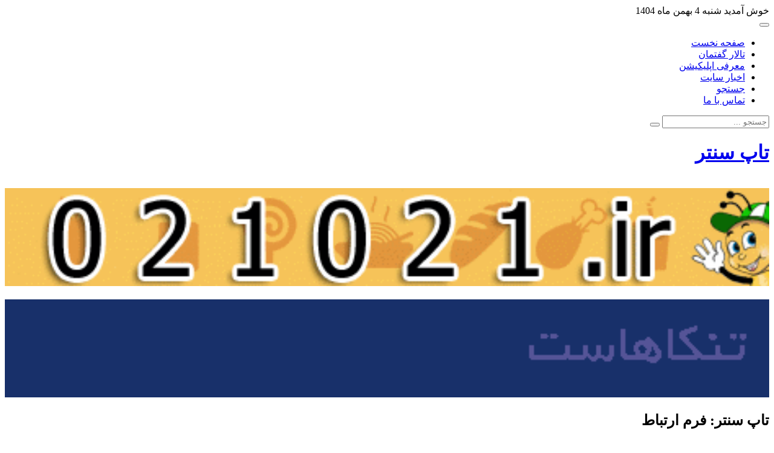

--- FILE ---
content_type: text/html; charset=UTF-8
request_url: http://www.topcenter.tk/feedback/
body_size: 35550
content:
<!DOCTYPE html><html lang="fa" dir="rtl"><head><meta http-equiv="content-type" content="text/html;charset=UTF-8"><title>تاپ سنتر - تماس با ما</title><meta name="viewport" content="width=device-width, initial-scale=1"><meta name="description" content="تاپ سنتر از تير ماه , 1387 اغاز به کار کرد و در زمینه ی معرفی نرم افزار و اپلیکیشن فعالیت میکند و در انجمن نیز پست های گوناگون درج میشود"><link rel="canonical" href="http://www.topcenter.tk/module.php?name=Feedback"/><meta property="og:site_name" content="تاپ سنتر"/><meta property="og:title" content="تاپ سنتر - تماس با ما"/><meta property="og:description" content="تاپ سنتر از تير ماه , 1387 اغاز به کار کرد و در زمینه ی معرفی نرم افزار و اپلیکیشن فعالیت میکند و در انجمن نیز پست های گوناگون درج میشود"/><meta property="og:locale" content="en_US"/><meta property="og:type" content="article"/><meta property="og:url" content="http://www.topcenter.tk/module.php?name=Feedback"/><link rel="alternate" type="application/atom+xml" title="Atom" href="http://www.topcenter.tk/feed/"/><link rel="apple-touch-icon-precomposed" sizes="114x114" href="http://topcenter.tk/themes/Mashhadteam-Caspian/images/icons/114x114.png"><link rel="apple-touch-icon-precomposed" sizes="72x72" href="http://topcenter.tk/themes/Mashhadteam-Caspian/images/icons/72x72.png"><link rel="apple-touch-icon-precomposed" sizes="57x57" href="http://topcenter.tk/themes/Mashhadteam-Caspian/images/icons/57x57.png"><link rel="apple-touch-icon-precomposed" href="http://topcenter.tk/themes/Mashhadteam-Caspian/images/icons/default.png"><link rel="shortcut icon" href="http://topcenter.tk/themes/Mashhadteam-Caspian/images/favicon.ico"><link rel="stylesheet" href="http://topcenter.tk/includes/Ajax/jquery/bootstrap/css/bootstrap.min.css"><link rel="stylesheet" href="http://topcenter.tk/includes/Ajax/jquery/bootstrap/css/bootstrap-rtl.css"><link rel="stylesheet" type="text/css" href="http://topcenter.tk/includes/fonts/vazir/style.css"/><link rel="stylesheet" type="text/css" href="http://topcenter.tk/includes/fonts/fontawesome/style.css"/><link rel="stylesheet" type="text/css" href="http://topcenter.tk/includes/Ajax/jquery/jquery-ui.min.css"/><link href="http://topcenter.tk/themes/Mashhadteam-Caspian/style/bootstrap-social.css" rel="stylesheet"><link rel="stylesheet" type="text/css" href="http://topcenter.tk/themes/Mashhadteam-Caspian/style/style.css"/><link href="http://topcenter.tk/themes/Mashhadteam-Caspian/style/green.css" rel="stylesheet" id="colour-scheme"><script type="application/ld+json">{"@context":"https://schema.org","@graph":[{"@type":["Person","Organization"],"@id":"http://www.topcenter.tk/#/schema/person/4454695314b31b1e9e676c69e7c78f04","name":"topcenter","url":"http://www.topcenter.tk/","image":{"@type":"ImageObject","@id":"http://www.topcenter.tk/#personlogo_4454695314b31b1e9e676c69e7c78f04","url":"http://www.topcenter.tk/images/logo.png","width":150,"height":150,"caption":"topcenter"},"logo":{"@id":"http://www.topcenter.tk/#personlogo_4454695314b31b1e9e676c69e7c78f04"},"sameAs":[]},{"@type":["Person","Organization"],"@id":"http://www.topcenter.tk/#/schema/person/2a24ef7254495640851d2df7f62b31e6","name":"topcentmbs","url":"http://www.topcenter.tk/","image":{"@type":"ImageObject","@id":"http://www.topcenter.tk/#personlogo_2a24ef7254495640851d2df7f62b31e6","url":"http://www.topcenter.tk/images/logo.png","width":150,"height":150,"caption":"topcentmbs"},"logo":{"@id":"http://www.topcenter.tk/#personlogo_2a24ef7254495640851d2df7f62b31e6"},"sameAs":[]},{"@type":"WebSite","@id":"http://www.topcenter.tk/#website","url":"http://www.topcenter.tk/","name":"\u062a\u0627\u067e \u0633\u0646\u062a\u0631","description":"\u062a\u0627\u067e \u0633\u0646\u062a\u0631 \u0627\u0632 \u062a\u064a\u0631 \u0645\u0627\u0647 , 1387 \u0627\u063a\u0627\u0632 \u0628\u0647 \u06a9\u0627\u0631 \u06a9\u0631\u062f \u0648 \u062f\u0631 \u0632\u0645\u06cc\u0646\u0647 \u06cc \u0645\u0639\u0631\u0641\u06cc \u0646\u0631\u0645 \u0627\u0641\u0632\u0627\u0631 \u0648 \u0627\u067e\u0644\u06cc\u06a9\u06cc\u0634\u0646 \u0641\u0639\u0627\u0644\u06cc\u062a \u0645\u06cc\u06a9\u0646\u062f \u0648 \u062f\u0631 \u0627\u0646\u062c\u0645\u0646 \u0646\u06cc\u0632 \u067e\u0633\u062a \u0647\u0627\u06cc \u06af\u0648\u0646\u0627\u06af\u0648\u0646 \u062f\u0631\u062c \u0645\u06cc\u0634\u0648\u062f","publisher":{"@id":"http://www.topcenter.tk/#/schema/person/21232f297a57a5a743894a0e4a801fc3"},"potentialAction":{"@type":"SearchAction","target":"http://www.topcenter.tk/search/{search_term_string}/","query-input":"required name=search_term_string"}},{"@type":"WebPage","@id":"http://www.topcenter.tk/module.php?name=Feedback#webpage","url":"http://www.topcenter.tk/module.php?name=Feedback","inLanguage":"fa-IR","name":"\u062a\u0627\u067e \u0633\u0646\u062a\u0631 - \u062a\u0645\u0627\u0633 \u0628\u0627 \u0645\u0627","isPartOf":{"@id":"http://www.topcenter.tk/#website"},"primaryImageOfPage":{"@id":"http://www.topcenter.tk/module.php?name=Feedback#primaryimage"},"datePublished":"2026-01-24T18:33:47+00:00","dateModified":"2026-01-24T18:33:47+00:00","description":"\u062a\u0627\u067e \u0633\u0646\u062a\u0631 \u0627\u0632 \u062a\u064a\u0631 \u0645\u0627\u0647 , 1387 \u0627\u063a\u0627\u0632 \u0628\u0647 \u06a9\u0627\u0631 \u06a9\u0631\u062f \u0648 \u062f\u0631 \u0632\u0645\u06cc\u0646\u0647 \u06cc \u0645\u0639\u0631\u0641\u06cc \u0646\u0631\u0645 \u0627\u0641\u0632\u0627\u0631 \u0648 \u0627\u067e\u0644\u06cc\u06a9\u06cc\u0634\u0646 \u0641\u0639\u0627\u0644\u06cc\u062a \u0645\u06cc\u06a9\u0646\u062f \u0648 \u062f\u0631 \u0627\u0646\u062c\u0645\u0646 \u0646\u06cc\u0632 \u067e\u0633\u062a \u0647\u0627\u06cc \u06af\u0648\u0646\u0627\u06af\u0648\u0646 \u062f\u0631\u062c \u0645\u06cc\u0634\u0648\u062f","breadcrumb":{"@id":"http://www.topcenter.tk/module.php?name=Feedback#breadcrumb"}},{"@type":"BreadcrumbList","@id":"http://www.topcenter.tk/module.php?name=Feedback#breadcrumb","itemListElement":[{"@type":"ListItem","position":1,"item":{"@type":"WebPage","@id":"http://www.topcenter.tk/","url":"http://www.topcenter.tk/","name":"\u062a\u0627\u067e \u0633\u0646\u062a\u0631"}}]}]}</script></head><body><header><div class="GSTop"><div class="container GSTopHeader"><div class="GSStatus"><span><i class="fa fa-bullhorn"></i> خوش آمدید</span><time><i class="fa fa-clock-o"></i> <clock class="nukeclock"></clock> <i class="fa fa-calendar"></i> شنبه 4 بهمن ماه 1404</time></div><div class="clear"></div><nav class="navbar navbar-inverse"><div class="container-fluid"><div class="navbar-header"><button type="button" class="navbar-toggle" data-toggle="collapse" data-target="#main-menu"><span class="icon-bar"></span><span class="icon-bar"></span><span class="icon-bar"></span></button></div><div class="collapse navbar-collapse" id="main-menu"><div class="menu-%D9%81%D9%87%D8%B1%D8%B3%D8%AA%20%D8%A7%D8%B5%D9%84%DB%8C-container"><ul id="main-menu" class="nav navbar-nav"><li class="menu-item menu-item-1 main-item" id="menu-item-1"><a tabindex="-1" href="http://www.topcenter.tk/index.html" target="" class="" data-toggle="">صفحه نخست</a></li><li class="menu-item menu-item-3 main-item" id="menu-item-3"><a tabindex="-1" href="http://www.topcenter.tk/Forum" target="" class="" data-toggle="">تالار گفتمان</a></li><li class="menu-item menu-item-8 main-item" id="menu-item-8"><a tabindex="-1" href="http://www.topcenter.tk/category/معرفی-اپلیکیشن/" target="" class="" data-toggle="">معرفی اپلیکیشن</a></li><li class="menu-item menu-item-6 main-item" id="menu-item-6"><a tabindex="-1" href="http://www.topcenter.tk/category/اخبار-سایت/" target="" class="" data-toggle="">اخبار سایت</a></li><li class="menu-item menu-item-4 main-item" id="menu-item-4"><a tabindex="-1" href="http://www.topcenter.tk/search/" target="" class="" data-toggle="">جستجو</a></li><li class="menu-item menu-item-2 main-item" id="menu-item-2"><a tabindex="-1" href="http://www.topcenter.tk/feedback/" target="" class="" data-toggle="">تماس با ما</a></li></ul></div><form class="navbar-form navbar-left" role="search" action="http://www.topcenter.tk/search/" method="post"><div class="form-group input-group"><input type="text" class="form-control" placeholder="جستجو ..." value="" name="search_query">	<span class="input-group-btn"><button class="btn btn-default" type="button"><span class="glyphicon glyphicon-search"></span></button></span></div><input type="hidden" name="csrf_token" value="983c988f2667ca100cb4ed65938982fc"/></form></div></div></nav></div></div><div class="container GSTopHeader"><div class="GSHeader"><div class="GSlogo"><h1><a href="http://www.topcenter.tk/index.html" title="تاپ سنتر">تاپ سنتر</a></h1></div></div></div><div><center><br><div class="container GSTopAds"><tr><td><a href="http://www.021021.ir" title="فروشگاه کندو" target="_blank"><image border="0" src="/pic/adsbanner2.gif" width="100%" height="auto" class="img-responsives"></tr></td></a>&nbsp<a href="http://tonekahost.ir" title="تنکا هاست" target="_blank"><image border="0" src="/pic/adsbanner3.gif" width="100%" height="auto" class="img-responsives"></a></div></center></div></header><div class="container GSBody"><div class="modules_boxes row"><div class="middle_module_boxes_r col-xs-12 col-sm-12 col-md-8 col-lg-8 col-md-push-4"><div class="main_middle_moldule_boxes "><div class="OpenTable"><h2>تاپ سنتر:&nbsp;فرم ارتباط</h2><div class="GScontent"><p></p><div class="distribution">نظرات و پیشنهادات خود را از طریق فرم زیر برای مدیران سایت ارسال نمائید.</div><br><form role="form" class="form-horizontal" id="feedback_form"><div class="form-group"><label class="control-label col-sm-2" for="feedback_name">نام شما :</label><div class="col-sm-10"><input type="text" class="form-control col-xs-8" id="feedback_name" name="feedback_fields[name]" value="" placeholder="نام خود را وارد نمایید" minlength="3" data-validation="required" data-validation-error-msg="نام و نام خانوادگی خود را وارد نمایید"></div></div><div class="form-group"><label class="control-label col-sm-2" for="feedback_email">ایمیل:</label><div class="col-sm-10"><input type="email" class="form-control col-xs-8" id="feedback_email" name="feedback_fields[email]" value="" placeholder="ایمیل خود را وارد نمایید" data-validation="email required" data-validation-error-msg="ایمیل خود را وارد نمایید"></div></div><div class="form-group"><label class="control-label col-sm-2" for="feedback_subject">عنوان:</label><div class="col-sm-10"><input type="text" class="form-control col-xs-8" id="feedback_subject" name="feedback_fields[subject]" placeholder="عنوان مناسب را وارد نمایید"></div></div><div class="form-group"><label class="control-label col-sm-2" for="feedback_dept">تماس با:</label><div class="col-sm-10"><select name="feedback_fields[dept]" class="form-control" id="feedback_dept"><option value="0">پیشفرض</option></select></div></div><div class="form-group"><div class="col-sm-offset-2 col-sm-10"><textarea class="form-control" rows="5" id="feedback_message" name="feedback_fields[message]" placeholder="متن پیغام" data-validation="required" data-validation-error-msg="در صورت نیاز پیغامی بنویسید"></textarea></div></div><div class="form-group"><label class="control-label col-sm-2" for="subject">کد امنیتی:</label><div class="col-sm-10"><script src="https://www.google.com/recaptcha/api.js?hl=fa"></script><div id="security_code__feedback" class="security_code_container"><div class="g-recaptcha" data-sitekey="6LeXvxEaAAAAAMXaLnWzauIcBseed86jEvjn7KIQ" data-size="compact"></div></div><br/><br/></div></div><div class="form-group"><div class="col-sm-offset-2 col-sm-1"><button type="submit" class="btn btn-default" id="feedback_submit">ارسال</button></div><div class="col-sm-9"><div id="feedback_response"></div></div></div></form><div id="phpnuke_map" style="width:100%;height:300px;"></div></div><div class="clear"></div></div></div></div><div class="right_module_boxes col-xs-12 col-sm-12 col-md-4 col-lg-4 col-md-pull-8"><aside><h3><i class="fa fa-star"></i> OTHER LANGUAGES</h3><div class="GSContent"><p><a href="https://translate.google.com/translate?sl=fa&amp;tl=en&amp;u=http://www.topcenter.tk/" target="_blank" title="ترجمه به زبان انگليسي"><img alt="ترجمه به زبان انگليسي" border="0" height="24" src="http://topcenter.tk/pic/langpic/United%20Kingdom.png" title="ترجمه به زبان انگليسي" width="24"/></a> <a href="https://translate.google.com/translate?sl=fa&amp;tl=ar&amp;u=http://topcenter.tk/" target="_blank" title="ترجمه به زبان عربي"><img alt="ترجمه به زبان عربي" border="0" height="24" src="http://topcenter.tk/pic/langpic/Saudi%20Arabia.png" title="ترجمه به زبان عربي" width="24"/></a> <a href="https://translate.google.com/translate?sl=fa&amp;tl=sq&amp;u=http://topcenter.tk/" target="_blank" title="ترجمه به زبان آلبانيايي"><img alt="ترجمه به زبان آلبانيايي" border="0" height="24" src="http://topcenter.tk/pic/langpic/Albania.png" title="ترجمه به زبان آلبانيايي" width="24"/></a> <a href="https://translate.google.com/translate?sl=fa&amp;tl=bg&amp;u=http://topcenter.tk/" target="_blank" title="ترجمه به زبان بلغاري"><img alt="ترجمه به زبان بلغاري" border="0" height="24" src="http://topcenter.tk/pic/langpic/Bulgaria.png" title="ترجمه به زبان بلغاري" width="24"/></a> <a href="https://translate.google.com/translate?sl=fa&amp;tl=ca&amp;u=http://topcenter.tk/" target="_blank" title="ترجمه به زبان کاتالان"><img alt="ترجمه به زبان کاتالان" border="0" height="24" src="http://topcenter.tk/pic/langpic/Andorra.png" title="ترجمه به زبان کاتالان" width="24"/></a> <a href="https://translate.google.com/translate?sl=fa&amp;tl=zh-CN&amp;u=http://topcenter.tk/" target="_blank" title="ترجمه به زبان چيني"><img alt="ترجمه به زبان چيني" border="0" height="24" src="http://topcenter.tk/pic/langpic/China.png" title="ترجمه به زبان چيني" width="24"/></a> <a href="https://translate.google.com/translate?sl=fa&amp;tl=cs&amp;u=http://topcenter.tk/" target="_blank" title="ترجمه به زبان چکي"><img alt="ترجمه به زبان چکي" border="0" height="24" src="http://topcenter.tk/pic/langpic/Czech%20Republic.png" title="ترجمه به زبان چکي" width="24"/></a> <a href="https://translate.google.com/translate?sl=fa&amp;tl=da&amp;u=http://topcenter.tk/" target="_blank" title="ترجمه به زبان دانمارکي"><img alt="ترجمه به زبان دانمارکي" border="0" height="24" src="http://topcenter.tk/pic/langpic/Denmark.png" title="ترجمه به زبان دانمارکي" width="24"/></a> <a href="https://translate.google.com/translate?sl=fa&amp;tl=nl&amp;u=http://topcenter.tk/" target="_blank" title="ترجمه به زبان هلندي"><img alt="ترجمه به زبان هلندي" border="0" height="24" src="http://topcenter.tk/pic/langpic/Netherlands.png" title="ترجمه به زبان هلندي" width="24"/></a> <a href="https://translate.google.com/translate?sl=fa&amp;tl=et&amp;u=http://topcenter.tk/" target="_blank" title="ترجمه به زبان استونيايي"><img alt="ترجمه به زبان استونيايي" border="0" height="24" src="http://topcenter.tk/pic/langpic/Estonia.png" title="ترجمه به زبان استونيايي" width="24"/></a> <a href="https://translate.google.com/translate?sl=fa&amp;tl=tl&amp;u=http://topcenter.tk/" target="_blank" title="ترجمه به زبان فيليپيني"><img alt="ترجمه به زبان فيليپيني" border="0" height="24" src="http://topcenter.tk/pic/langpic/Philippines.png" title="ترجمه به زبان فيليپيني" width="24"/></a> <a href="https://translate.google.com/translate?sl=fa&amp;tl=fi&amp;u=http://topcenter.tk/" target="_blank" title="ترجمه به زبان فنلاندي"><img alt="ترجمه به زبان فنلاندي" border="0" height="24" src="http://topcenter.tk/pic/langpic/Finland.png" title="ترجمه به زبان فنلاندي" width="24"/></a> <a href="https://translate.google.com/translate?sl=fa&amp;tl=de&amp;u=http://topcenter.tk/" target="_blank" title="ترجمه به زبان آلماني"><img alt="ترجمه به زبان آلماني" border="0" height="24" src="http://topcenter.tk/pic/langpic/Germany.png" title="ترجمه به زبان آلماني" width="24"/></a> <a href="https://translate.google.com/translate?sl=fa&amp;tl=el&amp;u=http://topcenter.tk/" target="_blank" title="ترجمه به زبان يوناني"><img alt="ترجمه به زبان يوناني" border="0" height="24" src="http://topcenter.tk/pic/langpic/Greece.png" title="ترجمه به زبان يوناني" width="24"/></a> <a href="https://translate.google.com/translate?sl=fa&amp;tl=hi&amp;u=http://topcenter.tk/" target="_blank" title="ترجمه به زبان هندي"><img alt="ترجمه به زبان هندي" border="0" height="24" src="http://topcenter.tk/pic/langpic/India.png" title="ترجمه به زبان هندي" width="24"/></a> <a href="https://translate.google.com/translate?sl=fa&amp;tl=hu&amp;u=http://topcenter.tk/" target="_blank" title="ترجمه به زبان مجاري"><img alt="ترجمه به زبان مجاري" border="0" height="24" src="http://topcenter.tk/pic/langpic/Hungary.png" title="ترجمه به زبان مجاري" width="24"/></a> <a href="https://translate.google.com/translate?sl=fa&amp;tl=id&amp;u=http://topcenter.tk/" target="_blank" title="ترجمه به زبان اندونزيايي"><img alt="ترجمه به زبان اندونزيايي" border="0" height="24" src="http://topcenter.tk/pic/langpic/Indonesia.png" title="ترجمه به زبان اندونزيايي" width="24"/></a> <a href="https://translate.google.com/translate?sl=fa&amp;tl=it&amp;u=http://topcenter.tk/" target="_blank" title="ترجمه به زبان ايتاليايي"><img alt="ترجمه به زبان ايتاليايي" border="0" height="24" src="http://topcenter.tk/pic/langpic/Italy.png" title="ترجمه به زبان ايتاليايي" width="24"/></a> <a href="https://translate.google.com/translate?sl=fa&amp;tl=ja&amp;u=http://topcenter.tk/" target="_blank" title="ترجمه به زبان ژاپني"><img alt="ترجمه به زبان ژاپني" border="0" height="24" src="http://topcenter.tk/pic/langpic/Japan.png" title="ترجمه به زبان ژاپني" width="24"/></a> <a href="https://translate.google.com/translate?sl=fa&amp;tl=ko&amp;u=http://topcenter.tk/" target="_blank" title="ترجمه به زبان کره‏اي"><img alt="ترجمه به زبان کره‏اي" border="0" height="24" src="http://topcenter.tk/pic/langpic/South%20Korea.png" title="ترجمه به زبان کره‏اي" width="24"/></a> <a href="https://translate.google.com/translate?sl=fa&amp;tl=lv&amp;u=http://topcenter.tk/" target="_blank" title="ترجمه به زبان لاتويايي"><img alt="ترجمه به زبان لاتويايي" border="0" height="24" src="http://topcenter.tk/pic/langpic/Latvia.png" title="ترجمه به زبان لاتويايي" width="24"/></a> <a href="https://translate.google.com/translate?sl=fa&amp;tl=lt&amp;u=http://topcenter.tk/" target="_blank" title="ترجمه به زبان ليتوانيايي"><img alt="ترجمه به زبان ليتوانيايي" border="0" height="24" src="http://topcenter.tk/pic/langpic/Lithuania.png" title="ترجمه به زبان ليتوانيايي" width="24"/></a> <a href="https://translate.google.com/translate?sl=fa&amp;tl=mt&amp;u=http://topcenter.tk/" target="_blank" title="ترجمه به زبان مالتي"><img alt="ترجمه به زبان مالتي" border="0" height="24" src="http://topcenter.tk/pic/langpic/Malta.png" title="ترجمه به زبان مالتي" width="24"/></a> <a href="https://translate.google.com/translate?sl=fa&amp;tl=pl&amp;u=http://topcenter.tk/" target="_blank" title="ترجمه به زبان لهستاني"><img alt="ترجمه به زبان لهستاني" border="0" height="24" src="http://topcenter.tk/pic/langpic/Poland.png" title="ترجمه به زبان لهستاني" width="24"/></a> <a href="https://translate.google.com/translate?sl=fa&amp;tl=pt&amp;u=http://topcenter.tk/" target="_blank" title="ترجمه به زبان پرتغالي"><img alt="ترجمه به زبان پرتغالي" border="0" height="24" src="http://topcenter.tk/pic/langpic/Portugal.png" title="ترجمه به زبان پرتغالي" width="24"/></a> <a href="https://translate.google.com/translate?sl=fa&amp;tl=ro&amp;u=http://topcenter.tk/" target="_blank" title="ترجمه به زبان رومانيايي"><img alt="ترجمه به زبان رومانيايي" border="0" height="24" src="http://topcenter.tk/pic/langpic/Romania.png" title="ترجمه به زبان رومانيايي" width="24"/></a> <a href="https://translate.google.com/translate?sl=fa&amp;tl=ru&amp;u=http://topcenter.tk/" target="_blank" title="ترجمه به زبان روسي"><img alt="ترجمه به زبان روسي" border="0" height="24" src="http://topcenter.tk/pic/langpic/Russian%20Federation.png" title="ترجمه به زبان روسي" width="24"/></a> <a href="https://translate.google.com/translate?sl=fa&amp;tl=sr&amp;u=http://topcenter.tk/" target="_blank" title="ترجمه به زبان صربستاني"><img alt="ترجمه به زبان صربستاني" border="0" height="24" src="http://topcenter.tk/pic/langpic/Serbia.png" title="ترجمه به زبان صربستاني" width="24"/></a> <a href="https://translate.google.com/translate?sl=fa&amp;tl=sk&amp;u=http://topcenter.tk/" target="_blank" title="ترجمه به زبان اسلواکيايي"><img alt="ترجمه به زبان اسلواکيايي" border="0" height="24" src="http://topcenter.tk/pic/langpic/Slovakia.png" title="ترجمه به زبان اسلواکيايي" width="24"/></a> <a href="https://translate.google.com/translate?sl=fa&amp;tl=sl&amp;u=http://topcenter.tk/" target="_blank" title="ترجمه به زبان اسلووِنيايي"><img alt="ترجمه به زبان اسلووِنيايي" border="0" height="24" src="http://topcenter.tk/pic/langpic/Slovenia.png" title="ترجمه به زبان اسلووِنيايي" width="24"/></a> <a href="https://translate.google.com/translate?sl=fa&amp;tl=es&amp;u=http://topcenter.tk/" target="_blank" title="ترجمه به زبان اسپانيايي"><img alt="ترجمه به زبان اسپانيايي" border="0" height="24" src="http://topcenter.tk/pic/langpic/Spain.png" title="ترجمه به زبان اسپانيايي" width="24"/></a> <a href="https://translate.google.com/translate?sl=fa&amp;tl=sv&amp;u=http://topcenter.tk/" target="_blank" title="ترجمه به زبان سوئدي"><img alt="ترجمه به زبان سوئدي" border="0" height="24" src="http://topcenter.tk/pic/langpic/Sweden.png" title="ترجمه به زبان سوئدي" width="24"/></a> <a href="https://translate.google.com/translate?sl=fa&amp;tl=th&amp;u=http://topcenter.tk/" target="_blank" title="ترجمه به زبان تايلندي"><img alt="ترجمه به زبان تايلندي" border="0" height="24" src="http://topcenter.tk/pic/langpic/Thailand.png" title="ترجمه به زبان تايلندي" width="24"/></a> <a href="https://translate.google.com/translate?sl=fa&amp;tl=tr&amp;u=http://topcenter.tk/" target="_blank" title="ترجمه به زبان ترکي"><img alt="ترجمه به زبان ترکي" border="0" height="24" src="http://topcenter.tk/pic/langpic/Turkey.png" title="ترجمه به زبان ترکي" width="24"/></a> <a href="https://translate.google.com/translate?sl=fa&amp;tl=uk&amp;u=http://topcenter.tk/" target="_blank" title="ترجمه به زبان اوکرايني"><img alt="ترجمه به زبان اوکرايني" border="0" height="24" src="http://topcenter.tk/pic/langpic/Ukraine.png" title="ترجمه به زبان اوکرايني" width="24"/></a> <a href="https://translate.google.com/translate?sl=fa&amp;tl=vi&amp;u=http://topcenter.tk/" target="_blank" title="ترجمه به زبان ويتنامي"><img alt="ترجمه به زبان ويتنامي" border="0" height="24" src="http://topcenter.tk/pic/langpic/Viet%20Nam.png" title="ترجمه به زبان ويتنامي" width="24"/></a></p></div></aside><aside><h3><i class="fa fa-star"></i> نظرسنجی سایت</h3><div class="GSContent"><script src="http://topcenter.tk/modules/Surveys/includes/surveys.js" type="text/javascript" defer="defer"></script><div id="surveys-b-1"><form class="text-right" role="form"><div class="form-group"><div class="col-sm-12">نظر شما در مورد نسخه ی جدید تاپ سنتر چیست؟</div></div><div class="form-group"><div class="col-sm-12"><p>تاپ سنتر در سال ۹۹ اقدام به ارتقا و به روزرسانی سیستم خود کرده است لطفا در جهت بهبود خدمات رسانی به شما بازدید کنندگان محترم در نظر سنجی شرکت نمایید&nbsp;</p></div></div><div class="form-group"><div class="col-sm-12"><div class="radio"><label><input type="radio" name="options_value" value="0">بهتر شده</label></div><div class="radio"><label><input type="radio" name="options_value" value="1">بدتر شده</label></div><div class="radio"><label><input type="radio" name="options_value" value="2">جای کار داره</label></div><div class="radio"><label><input type="radio" name="options_value" value="4">نظری ندارم!</label></div><div class="radio"><label><input type="radio" name="options_value" value="9">نظرم را در تماس با ما اعلام کردم</label></div></div></div><div class="form-group"><div class="text-center"><button type="button" class="btn btn-success add_vote" rel="surveys-b-1">ثبت رأی</button><br><br><i class="glyphicon glyphicon-stats"></i> <a href="http://www.topcenter.tk/surveys/نظر-شما-درباره-سایت/result/">نتایج</a><br><i class="glyphicon glyphicon-list-alt"></i> <a href="http://www.topcenter.tk/surveys/">نظرسنجی ها</a><br><p><i class="glyphicon glyphicon-comment"></i> <a href="http://www.topcenter.tk/surveys/نظر-شما-درباره-سایت/result/#postcomments">نظرات</a><br></p></div></div><input type="hidden" name="csrf_token" value="983c988f2667ca100cb4ed65938982fc"/></form></div></div></aside><aside><h3><i class="fa fa-star"></i> لینک دوستان</h3><div class="GSContent"><p style="text-align:center;"><a href="http://copyweblog.topcenter.tk" target="_blank"><span style="font-family:tahoma,geneva,sans-serif;">کپی وبلاگ</span></a><span style="font-family:tahoma,geneva,sans-serif;">&nbsp;</span></p><p style="text-align:center;"><a href="http://mbs-system.ir" target="_blank"><span style="font-family:tahoma,geneva,sans-serif;">فروش هاست</span></a></p><p style="text-align:center;"><a href="http://021021.ir" target="_blank"><span style="font-family:tahoma,geneva,sans-serif;">فروشگاه کندو</span></a></p><p style="text-align:center;"><span style="font-family:tahoma,geneva,sans-serif;">لینک شما&nbsp;</span></p></div></aside></div></div><div class="Clear"></div></div><footer><div class="container GSFooter"><div class="col-xs-12 col-sm-12 col-md-3 col-lg-3 GSAbout"><h4><i class="fa fa-coffee"></i> درباره ما</h4><div class="line-fooot-box-head" style="border-right-width:100px;"></div><p><p>تاپ سنتر&nbsp;از تير ماه , 1387 اغاز به کار کرد و در زمینه ی معرفی نرم افزار و اپلیکیشن فعالیت میکند و در انجمن نیز پست های گوناگون درج میشود</p></p></div><div class="col-xs-12 col-sm-12 col-md-3 col-lg-3"><h4><i class="fa fa-newspaper-o"></i> پر بازدید ترین مطالب</h4><div class="line-fooot-box-head" style="border-right-width:100px;"></div><ul><li><a href="http://www.topcenter.tk/unlocker-پاك-كردن-فايلهايي-كه-پاك-نمي-شوند/" title="unlocker - پاك كردن فايلهايي كه پاك نمي شوند">unlocker - پاك كردن فايلهايي كه پاك نمي شوند</a></li><li><a href="http://www.topcenter.tk/intervideo-windvr-برنامه-اي-براي-كارتهاي-tv/" title="Intervideo WinDVR برنامه اي براي كارتهاي TV">Intervideo WinDVR برنامه اي براي كارتهاي TV</a></li><li><a href="http://www.topcenter.tk/ديدن-فايلهاي-dwg-فايلهاي-اتوكد-با-free-dwg-viewer/" title="ديدن فايلهاي DWG (فايلهاي اتوكد ) با free dwg viewer">ديدن فايلهاي DWG (فايلهاي اتوكد ) با free dwg viewer</a></li><li><a href="http://www.topcenter.tk/دانلود-و-آموزش-راه-اندازی-برنامه-ی-dvb-dream/" title="دانلود و آموزش راه اندازی برنامه ی Dvb dream">دانلود و آموزش راه اندازی برنامه ی Dvb dream</a></li><li><a href="http://www.topcenter.tk/نقشه-ي-تهران-در-موبايل-شما-رهياب-88-جاوا/" title="نقشه ي تهران در موبايل شما - رهياب 88 - جاوا">نقشه ي تهران در موبايل شما - رهياب 88 - جاوا</a></li></ul></div><div class="col-xs-12 col-sm-12 col-md-3 col-lg-3"><h4><i class="fa fa-random"></i> داغترین مطالب</h4><div class="line-fooot-box-head" style="border-right-width:100px;"></div><ul><li><a href="http://www.topcenter.tk/نقشه-ي-تهران-در-موبايل-شما-رهياب-88-جاوا/" title="نقشه ي تهران در موبايل شما - رهياب 88 - جاوا">نقشه ي تهران در موبايل شما - رهياب 88 - جاوا</a></li><li><a href="http://www.topcenter.tk/unlocker-پاك-كردن-فايلهايي-كه-پاك-نمي-شوند/" title="unlocker - پاك كردن فايلهايي كه پاك نمي شوند">unlocker - پاك كردن فايلهايي كه پاك نمي شوند</a></li><li><a href="http://www.topcenter.tk/حذف-ویروس-recycleexerecyclerexe-و-autoruninf-با-flashdisinfector/" title="حذف ویروس recycle.exe,recycler.exe و Autorun.inf با Flash_Disinfector">حذف ویروس recycle.exe,recycler.exe و Autorun.inf با Flash_Disinfector</a></li><li><a href="http://www.topcenter.tk/غيرفعال-كردن-تاچ-پد-موس-لپ-تاپ-با-touchfreeze/" title="غيرفعال كردن تاچ پد موس لپ تاپ با TouchFreeze">غيرفعال كردن تاچ پد موس لپ تاپ با TouchFreeze</a></li><li><a href="http://www.topcenter.tk/دانلود-راحت-از-رپيدشير-و-مگاآپلود-با-tucan-manager/" title="دانلود راحت از رپيدشير و مگاآپلود با Tucan Manager">دانلود راحت از رپيدشير و مگاآپلود با Tucan Manager</a></li></ul></div><div class="col-xs-12 col-sm-12 col-md-3 col-lg-3"><h4><i class="fa fa-phone"></i> تماس با ما</h4><div class="line-fooot-box-head" style="border-right-width:100px;"></div><p><span><i class="fa fa-map-marker"></i> آدرس پستی :</span><br><span><i class="fa fa-phone"></i> تلفن ثابت :</span><br><span><i class="fa fa-mobile"></i> تلفن همراه :</span><br><span><i class="fa fa-fax"></i> فکس :</span><br></p><p class="GSsocial"><a href="" class="btn btn-social-icon btn-twitter btn-lg"><i class="fa fa-cube"></i></a><a href="" class="btn btn-social-icon btn-instagram btn-lg"><i class="fa fa-instagram"></i></a><a href="" class="btn btn-social-icon btn-facebook btn-lg"><i class="fa fa-youtube"></i></a><a href="" class="btn btn-primary btn-rw mt10">کانال تلگرام</a><a href="http://www.topcenter.tk/feedback/" class="btn btn-primary btn-rw mt10">ارتباط با مدیریت</a></p></div></div><div class="GSCopyright"><div class="container"><i class="fa fa-code"></i>	تمامی حقوق متعلق به وب سایت	<a href="" title= "تاپسنتر">تاپسنتر</a>	می باشد.
			
			 طراحی و توسعه :	<a href="" title="افق راه">افق راه</a></div></div></footer><div class="modal fade" id="sitemodal" tabindex="-1" role="dialog" aria-labelledby="myModalLabel" aria-hidden="true"><div class="modal-dialog"><div class="modal-content"></div></div></div><script type="text/javascript">var phpnuke_url='http://www.topcenter.tk/',phpnuke_cdnurl='http://topcenter.tk/',phpnuke_theme='Mashhadteam-Caspian',nuke_lang='farsi',nuke_date=1;var theme_languages={success_voted:'رأی شما با موفقیت ثبت شد',try_again:'خطا : لطفاً مجدداً تلاش کنید'};var pn_csrf_token='983c988f2667ca100cb4ed65938982fc';</script><script type="text/javascript" src="http://topcenter.tk/includes/Ajax/jquery/jquery.min.js"></script><script type="text/javascript" language="javascript" src="http://topcenter.tk/includes/Ajax/jquery/jquery-ui.min.js"></script><!--[if lt IE 9]> <script src="http://topcenter.tk/themes/Mashhadteam-Caspian/plugins/html5shiv/dist/html5shiv.js"></script><script src="http://topcenter.tk/themes/Mashhadteam-Caspian/plugins/respond/respond.min.js"></script> <![endif]--><script src="http://topcenter.tk/includes/Ajax/jquery/bootstrap/js/bootstrap.min.js"></script><script type="text/javascript" src=" http://topcenter.tk/includes/jrating/jRating.jquery.js"></script><script type="text/javascript" src="http://topcenter.tk/includes/Ajax/jquery/clipboard.min.js"></script><script type="text/javascript" src="http://topcenter.tk/themes/Mashhadteam-Caspian/script/script.js"></script><script type="text/javascript" src="http://topcenter.tk/includes/Ajax/jquery/form-validator/jquery.form-validator.min.js"></script><script>var feedback_data=JSON.parse('{"mapid":"phpnuke_map","responseid":"feedback_response","lat":"36.28795445718431","lng":"59.61575198173523","zoom":6,"panControl":true,"zoomControl":true,"mapTypeControl":true,"scaleControl":true,"streetViewControl":true,"overviewMapControl":true,"rotateControl":true,"marker_icon":"http:\/\/topcenter.tk\/images\/marker.png","infowindow":"\u0645\u0648\u0642\u0639\u06cc\u062a \u0645\u0627"}');</script><script src="http://topcenter.tk/modules/Feedback/includes/feedback.js"></script><script src="http://topcenter.tk/includes/Ajax/jquery/bootstrap/js/bootstrap-progressbar.js" type="text/javascript"></script><script>$(document).ready(function(){$('.progress .progress-bar').progressbar()});</script><script type="text/javascript" language="javascript" src="http://www.webgozar.ir/c.aspx?Code=891477&amp;t=counter"></script><noscript><a href="http://www.webgozar.com/counter/stats.aspx?code=891477" target="_blank">&#1570;&#1605;&#1575;&#1585;</a></noscript></body></html>

--- FILE ---
content_type: text/html; charset=utf-8
request_url: https://www.google.com/recaptcha/api2/anchor?ar=1&k=6LeXvxEaAAAAAMXaLnWzauIcBseed86jEvjn7KIQ&co=aHR0cDovL3d3dy50b3BjZW50ZXIudGs6ODA.&hl=fa&v=PoyoqOPhxBO7pBk68S4YbpHZ&size=compact&anchor-ms=20000&execute-ms=30000&cb=ivy6oic9ytnz
body_size: 49549
content:
<!DOCTYPE HTML><html dir="rtl" lang="fa"><head><meta http-equiv="Content-Type" content="text/html; charset=UTF-8">
<meta http-equiv="X-UA-Compatible" content="IE=edge">
<title>reCAPTCHA</title>
<style type="text/css">
/* cyrillic-ext */
@font-face {
  font-family: 'Roboto';
  font-style: normal;
  font-weight: 400;
  font-stretch: 100%;
  src: url(//fonts.gstatic.com/s/roboto/v48/KFO7CnqEu92Fr1ME7kSn66aGLdTylUAMa3GUBHMdazTgWw.woff2) format('woff2');
  unicode-range: U+0460-052F, U+1C80-1C8A, U+20B4, U+2DE0-2DFF, U+A640-A69F, U+FE2E-FE2F;
}
/* cyrillic */
@font-face {
  font-family: 'Roboto';
  font-style: normal;
  font-weight: 400;
  font-stretch: 100%;
  src: url(//fonts.gstatic.com/s/roboto/v48/KFO7CnqEu92Fr1ME7kSn66aGLdTylUAMa3iUBHMdazTgWw.woff2) format('woff2');
  unicode-range: U+0301, U+0400-045F, U+0490-0491, U+04B0-04B1, U+2116;
}
/* greek-ext */
@font-face {
  font-family: 'Roboto';
  font-style: normal;
  font-weight: 400;
  font-stretch: 100%;
  src: url(//fonts.gstatic.com/s/roboto/v48/KFO7CnqEu92Fr1ME7kSn66aGLdTylUAMa3CUBHMdazTgWw.woff2) format('woff2');
  unicode-range: U+1F00-1FFF;
}
/* greek */
@font-face {
  font-family: 'Roboto';
  font-style: normal;
  font-weight: 400;
  font-stretch: 100%;
  src: url(//fonts.gstatic.com/s/roboto/v48/KFO7CnqEu92Fr1ME7kSn66aGLdTylUAMa3-UBHMdazTgWw.woff2) format('woff2');
  unicode-range: U+0370-0377, U+037A-037F, U+0384-038A, U+038C, U+038E-03A1, U+03A3-03FF;
}
/* math */
@font-face {
  font-family: 'Roboto';
  font-style: normal;
  font-weight: 400;
  font-stretch: 100%;
  src: url(//fonts.gstatic.com/s/roboto/v48/KFO7CnqEu92Fr1ME7kSn66aGLdTylUAMawCUBHMdazTgWw.woff2) format('woff2');
  unicode-range: U+0302-0303, U+0305, U+0307-0308, U+0310, U+0312, U+0315, U+031A, U+0326-0327, U+032C, U+032F-0330, U+0332-0333, U+0338, U+033A, U+0346, U+034D, U+0391-03A1, U+03A3-03A9, U+03B1-03C9, U+03D1, U+03D5-03D6, U+03F0-03F1, U+03F4-03F5, U+2016-2017, U+2034-2038, U+203C, U+2040, U+2043, U+2047, U+2050, U+2057, U+205F, U+2070-2071, U+2074-208E, U+2090-209C, U+20D0-20DC, U+20E1, U+20E5-20EF, U+2100-2112, U+2114-2115, U+2117-2121, U+2123-214F, U+2190, U+2192, U+2194-21AE, U+21B0-21E5, U+21F1-21F2, U+21F4-2211, U+2213-2214, U+2216-22FF, U+2308-230B, U+2310, U+2319, U+231C-2321, U+2336-237A, U+237C, U+2395, U+239B-23B7, U+23D0, U+23DC-23E1, U+2474-2475, U+25AF, U+25B3, U+25B7, U+25BD, U+25C1, U+25CA, U+25CC, U+25FB, U+266D-266F, U+27C0-27FF, U+2900-2AFF, U+2B0E-2B11, U+2B30-2B4C, U+2BFE, U+3030, U+FF5B, U+FF5D, U+1D400-1D7FF, U+1EE00-1EEFF;
}
/* symbols */
@font-face {
  font-family: 'Roboto';
  font-style: normal;
  font-weight: 400;
  font-stretch: 100%;
  src: url(//fonts.gstatic.com/s/roboto/v48/KFO7CnqEu92Fr1ME7kSn66aGLdTylUAMaxKUBHMdazTgWw.woff2) format('woff2');
  unicode-range: U+0001-000C, U+000E-001F, U+007F-009F, U+20DD-20E0, U+20E2-20E4, U+2150-218F, U+2190, U+2192, U+2194-2199, U+21AF, U+21E6-21F0, U+21F3, U+2218-2219, U+2299, U+22C4-22C6, U+2300-243F, U+2440-244A, U+2460-24FF, U+25A0-27BF, U+2800-28FF, U+2921-2922, U+2981, U+29BF, U+29EB, U+2B00-2BFF, U+4DC0-4DFF, U+FFF9-FFFB, U+10140-1018E, U+10190-1019C, U+101A0, U+101D0-101FD, U+102E0-102FB, U+10E60-10E7E, U+1D2C0-1D2D3, U+1D2E0-1D37F, U+1F000-1F0FF, U+1F100-1F1AD, U+1F1E6-1F1FF, U+1F30D-1F30F, U+1F315, U+1F31C, U+1F31E, U+1F320-1F32C, U+1F336, U+1F378, U+1F37D, U+1F382, U+1F393-1F39F, U+1F3A7-1F3A8, U+1F3AC-1F3AF, U+1F3C2, U+1F3C4-1F3C6, U+1F3CA-1F3CE, U+1F3D4-1F3E0, U+1F3ED, U+1F3F1-1F3F3, U+1F3F5-1F3F7, U+1F408, U+1F415, U+1F41F, U+1F426, U+1F43F, U+1F441-1F442, U+1F444, U+1F446-1F449, U+1F44C-1F44E, U+1F453, U+1F46A, U+1F47D, U+1F4A3, U+1F4B0, U+1F4B3, U+1F4B9, U+1F4BB, U+1F4BF, U+1F4C8-1F4CB, U+1F4D6, U+1F4DA, U+1F4DF, U+1F4E3-1F4E6, U+1F4EA-1F4ED, U+1F4F7, U+1F4F9-1F4FB, U+1F4FD-1F4FE, U+1F503, U+1F507-1F50B, U+1F50D, U+1F512-1F513, U+1F53E-1F54A, U+1F54F-1F5FA, U+1F610, U+1F650-1F67F, U+1F687, U+1F68D, U+1F691, U+1F694, U+1F698, U+1F6AD, U+1F6B2, U+1F6B9-1F6BA, U+1F6BC, U+1F6C6-1F6CF, U+1F6D3-1F6D7, U+1F6E0-1F6EA, U+1F6F0-1F6F3, U+1F6F7-1F6FC, U+1F700-1F7FF, U+1F800-1F80B, U+1F810-1F847, U+1F850-1F859, U+1F860-1F887, U+1F890-1F8AD, U+1F8B0-1F8BB, U+1F8C0-1F8C1, U+1F900-1F90B, U+1F93B, U+1F946, U+1F984, U+1F996, U+1F9E9, U+1FA00-1FA6F, U+1FA70-1FA7C, U+1FA80-1FA89, U+1FA8F-1FAC6, U+1FACE-1FADC, U+1FADF-1FAE9, U+1FAF0-1FAF8, U+1FB00-1FBFF;
}
/* vietnamese */
@font-face {
  font-family: 'Roboto';
  font-style: normal;
  font-weight: 400;
  font-stretch: 100%;
  src: url(//fonts.gstatic.com/s/roboto/v48/KFO7CnqEu92Fr1ME7kSn66aGLdTylUAMa3OUBHMdazTgWw.woff2) format('woff2');
  unicode-range: U+0102-0103, U+0110-0111, U+0128-0129, U+0168-0169, U+01A0-01A1, U+01AF-01B0, U+0300-0301, U+0303-0304, U+0308-0309, U+0323, U+0329, U+1EA0-1EF9, U+20AB;
}
/* latin-ext */
@font-face {
  font-family: 'Roboto';
  font-style: normal;
  font-weight: 400;
  font-stretch: 100%;
  src: url(//fonts.gstatic.com/s/roboto/v48/KFO7CnqEu92Fr1ME7kSn66aGLdTylUAMa3KUBHMdazTgWw.woff2) format('woff2');
  unicode-range: U+0100-02BA, U+02BD-02C5, U+02C7-02CC, U+02CE-02D7, U+02DD-02FF, U+0304, U+0308, U+0329, U+1D00-1DBF, U+1E00-1E9F, U+1EF2-1EFF, U+2020, U+20A0-20AB, U+20AD-20C0, U+2113, U+2C60-2C7F, U+A720-A7FF;
}
/* latin */
@font-face {
  font-family: 'Roboto';
  font-style: normal;
  font-weight: 400;
  font-stretch: 100%;
  src: url(//fonts.gstatic.com/s/roboto/v48/KFO7CnqEu92Fr1ME7kSn66aGLdTylUAMa3yUBHMdazQ.woff2) format('woff2');
  unicode-range: U+0000-00FF, U+0131, U+0152-0153, U+02BB-02BC, U+02C6, U+02DA, U+02DC, U+0304, U+0308, U+0329, U+2000-206F, U+20AC, U+2122, U+2191, U+2193, U+2212, U+2215, U+FEFF, U+FFFD;
}
/* cyrillic-ext */
@font-face {
  font-family: 'Roboto';
  font-style: normal;
  font-weight: 500;
  font-stretch: 100%;
  src: url(//fonts.gstatic.com/s/roboto/v48/KFO7CnqEu92Fr1ME7kSn66aGLdTylUAMa3GUBHMdazTgWw.woff2) format('woff2');
  unicode-range: U+0460-052F, U+1C80-1C8A, U+20B4, U+2DE0-2DFF, U+A640-A69F, U+FE2E-FE2F;
}
/* cyrillic */
@font-face {
  font-family: 'Roboto';
  font-style: normal;
  font-weight: 500;
  font-stretch: 100%;
  src: url(//fonts.gstatic.com/s/roboto/v48/KFO7CnqEu92Fr1ME7kSn66aGLdTylUAMa3iUBHMdazTgWw.woff2) format('woff2');
  unicode-range: U+0301, U+0400-045F, U+0490-0491, U+04B0-04B1, U+2116;
}
/* greek-ext */
@font-face {
  font-family: 'Roboto';
  font-style: normal;
  font-weight: 500;
  font-stretch: 100%;
  src: url(//fonts.gstatic.com/s/roboto/v48/KFO7CnqEu92Fr1ME7kSn66aGLdTylUAMa3CUBHMdazTgWw.woff2) format('woff2');
  unicode-range: U+1F00-1FFF;
}
/* greek */
@font-face {
  font-family: 'Roboto';
  font-style: normal;
  font-weight: 500;
  font-stretch: 100%;
  src: url(//fonts.gstatic.com/s/roboto/v48/KFO7CnqEu92Fr1ME7kSn66aGLdTylUAMa3-UBHMdazTgWw.woff2) format('woff2');
  unicode-range: U+0370-0377, U+037A-037F, U+0384-038A, U+038C, U+038E-03A1, U+03A3-03FF;
}
/* math */
@font-face {
  font-family: 'Roboto';
  font-style: normal;
  font-weight: 500;
  font-stretch: 100%;
  src: url(//fonts.gstatic.com/s/roboto/v48/KFO7CnqEu92Fr1ME7kSn66aGLdTylUAMawCUBHMdazTgWw.woff2) format('woff2');
  unicode-range: U+0302-0303, U+0305, U+0307-0308, U+0310, U+0312, U+0315, U+031A, U+0326-0327, U+032C, U+032F-0330, U+0332-0333, U+0338, U+033A, U+0346, U+034D, U+0391-03A1, U+03A3-03A9, U+03B1-03C9, U+03D1, U+03D5-03D6, U+03F0-03F1, U+03F4-03F5, U+2016-2017, U+2034-2038, U+203C, U+2040, U+2043, U+2047, U+2050, U+2057, U+205F, U+2070-2071, U+2074-208E, U+2090-209C, U+20D0-20DC, U+20E1, U+20E5-20EF, U+2100-2112, U+2114-2115, U+2117-2121, U+2123-214F, U+2190, U+2192, U+2194-21AE, U+21B0-21E5, U+21F1-21F2, U+21F4-2211, U+2213-2214, U+2216-22FF, U+2308-230B, U+2310, U+2319, U+231C-2321, U+2336-237A, U+237C, U+2395, U+239B-23B7, U+23D0, U+23DC-23E1, U+2474-2475, U+25AF, U+25B3, U+25B7, U+25BD, U+25C1, U+25CA, U+25CC, U+25FB, U+266D-266F, U+27C0-27FF, U+2900-2AFF, U+2B0E-2B11, U+2B30-2B4C, U+2BFE, U+3030, U+FF5B, U+FF5D, U+1D400-1D7FF, U+1EE00-1EEFF;
}
/* symbols */
@font-face {
  font-family: 'Roboto';
  font-style: normal;
  font-weight: 500;
  font-stretch: 100%;
  src: url(//fonts.gstatic.com/s/roboto/v48/KFO7CnqEu92Fr1ME7kSn66aGLdTylUAMaxKUBHMdazTgWw.woff2) format('woff2');
  unicode-range: U+0001-000C, U+000E-001F, U+007F-009F, U+20DD-20E0, U+20E2-20E4, U+2150-218F, U+2190, U+2192, U+2194-2199, U+21AF, U+21E6-21F0, U+21F3, U+2218-2219, U+2299, U+22C4-22C6, U+2300-243F, U+2440-244A, U+2460-24FF, U+25A0-27BF, U+2800-28FF, U+2921-2922, U+2981, U+29BF, U+29EB, U+2B00-2BFF, U+4DC0-4DFF, U+FFF9-FFFB, U+10140-1018E, U+10190-1019C, U+101A0, U+101D0-101FD, U+102E0-102FB, U+10E60-10E7E, U+1D2C0-1D2D3, U+1D2E0-1D37F, U+1F000-1F0FF, U+1F100-1F1AD, U+1F1E6-1F1FF, U+1F30D-1F30F, U+1F315, U+1F31C, U+1F31E, U+1F320-1F32C, U+1F336, U+1F378, U+1F37D, U+1F382, U+1F393-1F39F, U+1F3A7-1F3A8, U+1F3AC-1F3AF, U+1F3C2, U+1F3C4-1F3C6, U+1F3CA-1F3CE, U+1F3D4-1F3E0, U+1F3ED, U+1F3F1-1F3F3, U+1F3F5-1F3F7, U+1F408, U+1F415, U+1F41F, U+1F426, U+1F43F, U+1F441-1F442, U+1F444, U+1F446-1F449, U+1F44C-1F44E, U+1F453, U+1F46A, U+1F47D, U+1F4A3, U+1F4B0, U+1F4B3, U+1F4B9, U+1F4BB, U+1F4BF, U+1F4C8-1F4CB, U+1F4D6, U+1F4DA, U+1F4DF, U+1F4E3-1F4E6, U+1F4EA-1F4ED, U+1F4F7, U+1F4F9-1F4FB, U+1F4FD-1F4FE, U+1F503, U+1F507-1F50B, U+1F50D, U+1F512-1F513, U+1F53E-1F54A, U+1F54F-1F5FA, U+1F610, U+1F650-1F67F, U+1F687, U+1F68D, U+1F691, U+1F694, U+1F698, U+1F6AD, U+1F6B2, U+1F6B9-1F6BA, U+1F6BC, U+1F6C6-1F6CF, U+1F6D3-1F6D7, U+1F6E0-1F6EA, U+1F6F0-1F6F3, U+1F6F7-1F6FC, U+1F700-1F7FF, U+1F800-1F80B, U+1F810-1F847, U+1F850-1F859, U+1F860-1F887, U+1F890-1F8AD, U+1F8B0-1F8BB, U+1F8C0-1F8C1, U+1F900-1F90B, U+1F93B, U+1F946, U+1F984, U+1F996, U+1F9E9, U+1FA00-1FA6F, U+1FA70-1FA7C, U+1FA80-1FA89, U+1FA8F-1FAC6, U+1FACE-1FADC, U+1FADF-1FAE9, U+1FAF0-1FAF8, U+1FB00-1FBFF;
}
/* vietnamese */
@font-face {
  font-family: 'Roboto';
  font-style: normal;
  font-weight: 500;
  font-stretch: 100%;
  src: url(//fonts.gstatic.com/s/roboto/v48/KFO7CnqEu92Fr1ME7kSn66aGLdTylUAMa3OUBHMdazTgWw.woff2) format('woff2');
  unicode-range: U+0102-0103, U+0110-0111, U+0128-0129, U+0168-0169, U+01A0-01A1, U+01AF-01B0, U+0300-0301, U+0303-0304, U+0308-0309, U+0323, U+0329, U+1EA0-1EF9, U+20AB;
}
/* latin-ext */
@font-face {
  font-family: 'Roboto';
  font-style: normal;
  font-weight: 500;
  font-stretch: 100%;
  src: url(//fonts.gstatic.com/s/roboto/v48/KFO7CnqEu92Fr1ME7kSn66aGLdTylUAMa3KUBHMdazTgWw.woff2) format('woff2');
  unicode-range: U+0100-02BA, U+02BD-02C5, U+02C7-02CC, U+02CE-02D7, U+02DD-02FF, U+0304, U+0308, U+0329, U+1D00-1DBF, U+1E00-1E9F, U+1EF2-1EFF, U+2020, U+20A0-20AB, U+20AD-20C0, U+2113, U+2C60-2C7F, U+A720-A7FF;
}
/* latin */
@font-face {
  font-family: 'Roboto';
  font-style: normal;
  font-weight: 500;
  font-stretch: 100%;
  src: url(//fonts.gstatic.com/s/roboto/v48/KFO7CnqEu92Fr1ME7kSn66aGLdTylUAMa3yUBHMdazQ.woff2) format('woff2');
  unicode-range: U+0000-00FF, U+0131, U+0152-0153, U+02BB-02BC, U+02C6, U+02DA, U+02DC, U+0304, U+0308, U+0329, U+2000-206F, U+20AC, U+2122, U+2191, U+2193, U+2212, U+2215, U+FEFF, U+FFFD;
}
/* cyrillic-ext */
@font-face {
  font-family: 'Roboto';
  font-style: normal;
  font-weight: 900;
  font-stretch: 100%;
  src: url(//fonts.gstatic.com/s/roboto/v48/KFO7CnqEu92Fr1ME7kSn66aGLdTylUAMa3GUBHMdazTgWw.woff2) format('woff2');
  unicode-range: U+0460-052F, U+1C80-1C8A, U+20B4, U+2DE0-2DFF, U+A640-A69F, U+FE2E-FE2F;
}
/* cyrillic */
@font-face {
  font-family: 'Roboto';
  font-style: normal;
  font-weight: 900;
  font-stretch: 100%;
  src: url(//fonts.gstatic.com/s/roboto/v48/KFO7CnqEu92Fr1ME7kSn66aGLdTylUAMa3iUBHMdazTgWw.woff2) format('woff2');
  unicode-range: U+0301, U+0400-045F, U+0490-0491, U+04B0-04B1, U+2116;
}
/* greek-ext */
@font-face {
  font-family: 'Roboto';
  font-style: normal;
  font-weight: 900;
  font-stretch: 100%;
  src: url(//fonts.gstatic.com/s/roboto/v48/KFO7CnqEu92Fr1ME7kSn66aGLdTylUAMa3CUBHMdazTgWw.woff2) format('woff2');
  unicode-range: U+1F00-1FFF;
}
/* greek */
@font-face {
  font-family: 'Roboto';
  font-style: normal;
  font-weight: 900;
  font-stretch: 100%;
  src: url(//fonts.gstatic.com/s/roboto/v48/KFO7CnqEu92Fr1ME7kSn66aGLdTylUAMa3-UBHMdazTgWw.woff2) format('woff2');
  unicode-range: U+0370-0377, U+037A-037F, U+0384-038A, U+038C, U+038E-03A1, U+03A3-03FF;
}
/* math */
@font-face {
  font-family: 'Roboto';
  font-style: normal;
  font-weight: 900;
  font-stretch: 100%;
  src: url(//fonts.gstatic.com/s/roboto/v48/KFO7CnqEu92Fr1ME7kSn66aGLdTylUAMawCUBHMdazTgWw.woff2) format('woff2');
  unicode-range: U+0302-0303, U+0305, U+0307-0308, U+0310, U+0312, U+0315, U+031A, U+0326-0327, U+032C, U+032F-0330, U+0332-0333, U+0338, U+033A, U+0346, U+034D, U+0391-03A1, U+03A3-03A9, U+03B1-03C9, U+03D1, U+03D5-03D6, U+03F0-03F1, U+03F4-03F5, U+2016-2017, U+2034-2038, U+203C, U+2040, U+2043, U+2047, U+2050, U+2057, U+205F, U+2070-2071, U+2074-208E, U+2090-209C, U+20D0-20DC, U+20E1, U+20E5-20EF, U+2100-2112, U+2114-2115, U+2117-2121, U+2123-214F, U+2190, U+2192, U+2194-21AE, U+21B0-21E5, U+21F1-21F2, U+21F4-2211, U+2213-2214, U+2216-22FF, U+2308-230B, U+2310, U+2319, U+231C-2321, U+2336-237A, U+237C, U+2395, U+239B-23B7, U+23D0, U+23DC-23E1, U+2474-2475, U+25AF, U+25B3, U+25B7, U+25BD, U+25C1, U+25CA, U+25CC, U+25FB, U+266D-266F, U+27C0-27FF, U+2900-2AFF, U+2B0E-2B11, U+2B30-2B4C, U+2BFE, U+3030, U+FF5B, U+FF5D, U+1D400-1D7FF, U+1EE00-1EEFF;
}
/* symbols */
@font-face {
  font-family: 'Roboto';
  font-style: normal;
  font-weight: 900;
  font-stretch: 100%;
  src: url(//fonts.gstatic.com/s/roboto/v48/KFO7CnqEu92Fr1ME7kSn66aGLdTylUAMaxKUBHMdazTgWw.woff2) format('woff2');
  unicode-range: U+0001-000C, U+000E-001F, U+007F-009F, U+20DD-20E0, U+20E2-20E4, U+2150-218F, U+2190, U+2192, U+2194-2199, U+21AF, U+21E6-21F0, U+21F3, U+2218-2219, U+2299, U+22C4-22C6, U+2300-243F, U+2440-244A, U+2460-24FF, U+25A0-27BF, U+2800-28FF, U+2921-2922, U+2981, U+29BF, U+29EB, U+2B00-2BFF, U+4DC0-4DFF, U+FFF9-FFFB, U+10140-1018E, U+10190-1019C, U+101A0, U+101D0-101FD, U+102E0-102FB, U+10E60-10E7E, U+1D2C0-1D2D3, U+1D2E0-1D37F, U+1F000-1F0FF, U+1F100-1F1AD, U+1F1E6-1F1FF, U+1F30D-1F30F, U+1F315, U+1F31C, U+1F31E, U+1F320-1F32C, U+1F336, U+1F378, U+1F37D, U+1F382, U+1F393-1F39F, U+1F3A7-1F3A8, U+1F3AC-1F3AF, U+1F3C2, U+1F3C4-1F3C6, U+1F3CA-1F3CE, U+1F3D4-1F3E0, U+1F3ED, U+1F3F1-1F3F3, U+1F3F5-1F3F7, U+1F408, U+1F415, U+1F41F, U+1F426, U+1F43F, U+1F441-1F442, U+1F444, U+1F446-1F449, U+1F44C-1F44E, U+1F453, U+1F46A, U+1F47D, U+1F4A3, U+1F4B0, U+1F4B3, U+1F4B9, U+1F4BB, U+1F4BF, U+1F4C8-1F4CB, U+1F4D6, U+1F4DA, U+1F4DF, U+1F4E3-1F4E6, U+1F4EA-1F4ED, U+1F4F7, U+1F4F9-1F4FB, U+1F4FD-1F4FE, U+1F503, U+1F507-1F50B, U+1F50D, U+1F512-1F513, U+1F53E-1F54A, U+1F54F-1F5FA, U+1F610, U+1F650-1F67F, U+1F687, U+1F68D, U+1F691, U+1F694, U+1F698, U+1F6AD, U+1F6B2, U+1F6B9-1F6BA, U+1F6BC, U+1F6C6-1F6CF, U+1F6D3-1F6D7, U+1F6E0-1F6EA, U+1F6F0-1F6F3, U+1F6F7-1F6FC, U+1F700-1F7FF, U+1F800-1F80B, U+1F810-1F847, U+1F850-1F859, U+1F860-1F887, U+1F890-1F8AD, U+1F8B0-1F8BB, U+1F8C0-1F8C1, U+1F900-1F90B, U+1F93B, U+1F946, U+1F984, U+1F996, U+1F9E9, U+1FA00-1FA6F, U+1FA70-1FA7C, U+1FA80-1FA89, U+1FA8F-1FAC6, U+1FACE-1FADC, U+1FADF-1FAE9, U+1FAF0-1FAF8, U+1FB00-1FBFF;
}
/* vietnamese */
@font-face {
  font-family: 'Roboto';
  font-style: normal;
  font-weight: 900;
  font-stretch: 100%;
  src: url(//fonts.gstatic.com/s/roboto/v48/KFO7CnqEu92Fr1ME7kSn66aGLdTylUAMa3OUBHMdazTgWw.woff2) format('woff2');
  unicode-range: U+0102-0103, U+0110-0111, U+0128-0129, U+0168-0169, U+01A0-01A1, U+01AF-01B0, U+0300-0301, U+0303-0304, U+0308-0309, U+0323, U+0329, U+1EA0-1EF9, U+20AB;
}
/* latin-ext */
@font-face {
  font-family: 'Roboto';
  font-style: normal;
  font-weight: 900;
  font-stretch: 100%;
  src: url(//fonts.gstatic.com/s/roboto/v48/KFO7CnqEu92Fr1ME7kSn66aGLdTylUAMa3KUBHMdazTgWw.woff2) format('woff2');
  unicode-range: U+0100-02BA, U+02BD-02C5, U+02C7-02CC, U+02CE-02D7, U+02DD-02FF, U+0304, U+0308, U+0329, U+1D00-1DBF, U+1E00-1E9F, U+1EF2-1EFF, U+2020, U+20A0-20AB, U+20AD-20C0, U+2113, U+2C60-2C7F, U+A720-A7FF;
}
/* latin */
@font-face {
  font-family: 'Roboto';
  font-style: normal;
  font-weight: 900;
  font-stretch: 100%;
  src: url(//fonts.gstatic.com/s/roboto/v48/KFO7CnqEu92Fr1ME7kSn66aGLdTylUAMa3yUBHMdazQ.woff2) format('woff2');
  unicode-range: U+0000-00FF, U+0131, U+0152-0153, U+02BB-02BC, U+02C6, U+02DA, U+02DC, U+0304, U+0308, U+0329, U+2000-206F, U+20AC, U+2122, U+2191, U+2193, U+2212, U+2215, U+FEFF, U+FFFD;
}

</style>
<link rel="stylesheet" type="text/css" href="https://www.gstatic.com/recaptcha/releases/PoyoqOPhxBO7pBk68S4YbpHZ/styles__rtl.css">
<script nonce="pG4AXx2Pt2K0QAA8UdvrFg" type="text/javascript">window['__recaptcha_api'] = 'https://www.google.com/recaptcha/api2/';</script>
<script type="text/javascript" src="https://www.gstatic.com/recaptcha/releases/PoyoqOPhxBO7pBk68S4YbpHZ/recaptcha__fa.js" nonce="pG4AXx2Pt2K0QAA8UdvrFg">
      
    </script></head>
<body><div id="rc-anchor-alert" class="rc-anchor-alert"></div>
<input type="hidden" id="recaptcha-token" value="[base64]">
<script type="text/javascript" nonce="pG4AXx2Pt2K0QAA8UdvrFg">
      recaptcha.anchor.Main.init("[\x22ainput\x22,[\x22bgdata\x22,\x22\x22,\[base64]/[base64]/[base64]/bmV3IHJbeF0oY1swXSk6RT09Mj9uZXcgclt4XShjWzBdLGNbMV0pOkU9PTM/bmV3IHJbeF0oY1swXSxjWzFdLGNbMl0pOkU9PTQ/[base64]/[base64]/[base64]/[base64]/[base64]/[base64]/[base64]/[base64]\x22,\[base64]\\u003d\\u003d\x22,\x22LjrDnsOiw7QHwoTDhlwSNW4jI8OKwpYuR8Kyw79FC0PCoMKNX2zDkcOkw6RZw4/[base64]/CucKXw7/DujDDpz/DsBZiw7R6HUPCgMOUw6jCgMK/w5zCpcOQfcK5UcOxw6/CpWbCuMK5woduwojCrmNzw7DDgsKmPRIswrjChAPCrBvCucORwonCu0A4wolKwpjCrcOZP8K0RMOpYF5kKzg5XMOLwog+w55Ufm4ZVMOQDVMyOT/DjGhnd8OFDgoAKMKiNVXCsVzCnl4aw7R7w7TCo8OHw61nwpLCvCc0ByV9wrHClsOyw7bChm/[base64]/DiMO2bnTDrcOGRWzDmcOCw5QpYsOdYcKywq0/SX3DssKtw6PDixfCicKSw63Cnm7DusKdwrMxXXpVHF4bwqXDq8OnWjLDpAE+bsOyw79Uw4cOw7dsB3fCl8OzJ0DCvMKqCcOzw6bDjh18w6/CglN7wrZNwoHDnwfDvMOMwpVULMKIwp/DvcKMw77CvMKlwqR+JwHDngxyb8OQwpvCicK8w43Dp8Kkw6zCqcK2K8OeZmXDo8OgwoI8DUJSB8ONJFHCtMODwpbCpcOee8KnwpXDr1fDlMKowofDhFNYw6XDn8K/[base64]/CpyIuRGZKZ8KKAcK1WlrCksOGcER6wpHCscOCwqzCgmHDolPCmsOhwqvCusKFw4MOwoPDj8Oew63CtVxDHsKrwoXDjMKJw50sTMOZw7fCt8O1wqYYJMK4NDPCr3wSwofCs8OzCn/[base64]/CozEgwprDqz0ccnDCmQvCpsKScMKnwqciVALDtcKCHFMKw7DCisO1w4LDpsKSRMOMw4RqOmfCtcOPKl8fw6zCiGLCt8K6w67DhUnDkz/Co8KXF0V0NcOKw6oMVRfDk8KawqF4Am3Cs8KyNMK4AB8qH8K/[base64]/Dv0bCqsKHw6FQw6Qcw6DDtmfCiQ/Cog0iT8O+w7NHw6DDsBbDi1HCsxYDEGjDtW/[base64]/Ch3lPGcOdCEDCnMO2wqwbY3zDo33Ct21vwpXDtsOMccOkw4Bgw6/CjsKDMU8ENsOmw4PCssKkT8OVSDnDi2kwYcKcw4fCmzxYw5M3wrkbehfDjcOFUSrDokVfLcOiw4BESnnCrnHDqMOlw5/DlDnCvsKow55UwrvDlihhLVosEXNFw7Y7w4XCpBDCsDnDsHZKw5pOCDEuFRjDt8O0F8K2w44IECB+dhLDl8KsbRxsYkVxUsO5DcOVJSR/BAfCgsKZQsO+LUF5QCdWXQwVwrPDlBF5JsKZwpXChxTCrghyw4EmwrE+DVBGw4jCj1LDl3rChMKmwpdmw6gYWsO3w44lwpnCmcKcIkvDusOyV8KrFcKCw7LDg8ODw4jChyXDgWwNETXCpA1ZPUfCl8O/w7gywrjCkcKdwo7DggQQwoAJOnDDrS5nwrvDmzvDh2ZVwqPDpnfDsyvCp8KFw4YrAMOeNcK8wpDDlsK4ayIqw5fDqsO+Ch8WasOzdhfCqhIlw7LCo25/ZMOlwo5eEmTDrXI0w5vDmsOww4oywqh0wr7DjsOhwqFTK0jCtgY8wq1qw4XCscOWdsKqwrjDucK2FCFUw4MlR8KNAAnDu2l2a3HClcKOfHjDmcKBw5LDj2Bewp3CrcOvwoYawo/CsMORw5/CqsKtGcKwWmRqV8OgwooMXDbCnMOMwpDCvWXDnMOLw6jChMKISAp8fx7DtTLDh8KrJQrDsB/Dog7DjsOvw7oCwohvw4LClcK0wp7DncKSf2zDk8KNw6JBHihzwp44FsOQG8Kof8KqwqJTwrPDmcOkwrh9ecK9woHDnWc6w5HDr8OVWMOwwohuc8OzQ8OWHMOoScOww47DkHbDjcK4EsK/fQLCqCfDolYnwq0ow4LDrFzCm2nCl8K3ccOxYzfCuMO7O8K+CsOIEgrDgcKswprDmnkMM8OeHsK/w4vDlTzDksO5wonCpcKxfcKJw4fClsOsw4vDsjYEOMKXc8KiIgsTZMOMaSfDjxLDhsKHOMK1e8KpwpbCpMK/PgzCusK+wrDDkR10w7XDt2w+TsOCYx5dwrXDninDpMKyw5fCj8OIw4t7CMOrwr/CqcKoLsOqwoMwwoDCgsK6wofChMOtPjUmwphEfHDDrU7CgS3ClzXDtE7DhsOBQBENw6fCr3HDu20qdlPClsOnFsOBwoDCsMK+G8O2w7PDp8O3woxNbVYBS080RAAwwobDmMObwrDCrTQsR1Mewo3CmHhcUMOuC1diRsOjClMzdDHCh8OkwrcMFG/[base64]/dsOfU2gmw6TClhrCucO7w6YscmwnY1nCnEHCsTAzw7fDmTvCrcO5WkTCpcKoQEbDksKrJ2Fjw6HDk8O+wqvDrsOaIQkOS8KgwplyaXV8w6V+FMKRWsOjwr5WWcOwHj08ScO/G8KXw5/CnsOrw6IuLMK+GgrDisOVCQHChMKSwo7CgE3CnsO2C2x5C8Kzw77DtXhNw5nCrMOtC8OXw4RDS8KnbVHDvsKqwoHCh3rCgDgOw4JXeXYNw5DChws/w55zw7PCu8K5w67DsMO8MXE4woswwqVeBcKEX0/CnCrCiwRdw5PCp8KCAcKIUl9jwpZjwqXCjBQ/aDIeCRdWwrzCo8K9PMOywozDg8KGaiMdLTx5KVXDgyHDusObeWnCgsOLLMKIcsK6w48qw7xJwpTCsEo+O8Ohw6t0c8OSw6TDgMKOLsOMdy7CgsKaMRbCoMOqEsOUw6vDilXClsKVw57Dj2TChg/CpQvCszcuwpQ7w5klScO4wrk0BQ1TwqTDhA7DqsOSQ8KeDnHDh8KLwqnCoHslwq0yZ8ORw7Uuw4B5AcKvHsOSwoRWLE8BNsKbw7t4SsKQw7jCr8OHXcKhMcKTwpvCnEh3NCZRwpgtdATChAPCp1cPwovDpENTSMOkw5/DisOswoN5w5zCpFxdE8KvfMKewqxow4PDvMOewoDCmMK2w7rClsKubXPDii95YcKALVBmTMO1OsK2wobDqcOtalTCrXDDmSDDiThhwrBjw4w2CMOOwpHDjW4WP1pBw6IoJRJ3wpHCgmRuw446w7NbwpNYJsOsRFw/w4zDqW3Dh8O2wrrCs8O9wq9hOAzChmE/w7XChcOIwrkXwqg4wqzDrWPDhGvCg8ObVMKvwpFIf0VwU8OBOMKUdg00WyJXJMOuEMOjD8OYw7l7U1hNwobCssO+TsOWGMK/wovCscKmw7TCjUnDkUYtX8OSZcKJZMORCcODB8Krw5MWwqxLwrLDosOvOhQTTsO6w5zCsljCuFMkHMOsFwEJU0bDvGEdP3zDly7CvcO+w7zCoWdIw5HCjmgLc3F5ZcOywpoTwpVbw7hsOmfCtV4Ywp1afEjCphTDjkXDqsOgwoTDhy1tMcK5wqXDosOsKwI/UmxvwqQaQcOEwoLCjXNEwoo/awYSw7d8w7/CgSUKOGplw55hL8OpLsOYwqzDu8K7w4FDw7LCngrDmcO6wqgbOMKTwqt1w7xFK1FSwqA+b8KvRC/Dt8O7N8OTfcKrA8KAOcOxFAvCosOlScOXw7chYzApwpLCgR/DuCHDicKUGDrDlmMEwolgG8Kdwrsew7VgQ8KnIsOlDxkvNAkbw7Q0w4PCiD/DjlsBwrjCs8OjViwZfcOWwrzCqnssw4sXYsO/[base64]/T8KqwqLCicO+w5RUZMOLGC7CvMKqw6/CnMKvwqsTF2jCrRzCnsO/[base64]/UXULOm7Dkg5sJ8K4wrEpb8KUTFXClR8ANEvDp8Ogw47DnMK0w6HDj3XDksKeGB/CqsORw7vDjcOOw59FUXwaw6xMF8K5woh/w4sdK8OcABjDucO7w77DnMOMwq3DsAFkwoQMEMOqwrfDhwrDt8OrPcO0w4dfw60Hw4NRwqJ4RlzDtHgfw5sDSMOIwoRQE8K1b8KeBmxOw5rDmVHDgFfDkQvCi27CojHDh05/D3rCpnrCs39ZEMKrwrRWw5Yqw5s/wpQTw4Z/VcKlIjjDiBNmJ8Kpwr4ubVQZwqdBPsO1wohrw5zDqMK9wo9qUMOQwqUYSMKwwq3DiMOfw67CoBQ2wq7CsC5hWcKtOcOyG8K8wpUfwpADw4wiTEHCq8KLKHfCr8O1CwgHwpvDlRgfJQ/DncOTw4w7wpgRLSF3bcOqwrbDlWLDg8Kfc8KMQsKQHsO4Z0DCqcOuw7XDh3Ihw6rDgsOZwpnDpRB8wr7CkcO+wqVOw4xjw5rDvVg5GGDCk8OXaMKQw6xXw4PDqlDDsAoGwqVow4zCghXDugZxV8OoE3jDocKAISjCploGI8OYwrbDk8KRAMO0BElIw5h/GsO8w57ClcKmw5fCk8KPYkMkworCvnR7NcKtwpPCgFhsSwrDisOOw502w4HDqAdsBsK7w6HClBnDhWV2wq7DpcOfw5/CpMKxw41aWMKgUFI2T8OaV3gVMjtfw4HDqz8nwpcUw5hzwpfCmA0WwovDvSsUwpsswolRfX/Di8O0wqU0w6AKPhpzw49vw63CjsKTEgBEJlDDkhrCp8KWwqHDlQVWw4pew7fDkCjDksK6wozCnWJAwot4w6crYsK/wqfDnEbDrVsWbmIkwpHCoiLDugnDgghRwo3CjTTCr2t1w609w4/[base64]/Di8KCwrrDqMO3bQXCqG7CmFIAwr7DiMKgfMKKXMKHw6JiwpXDhsKxw7sLw7vCtsKKw4HChRrDkW1XUMOfwq8WYl7Cn8KIw6/[base64]/w4DCi0HDn8OjJAZ6woDCq20CccKePcOPwoDDtcOyw7vDuHHCs8KfWGsKw4XDok/CnW3Dr33DusKhwoYIwojCsMOBwph8ZBhOOMO9ag0nwrHCqktdaRxZZMORXMK0wrPDlDQ/wrHDmA94w4rChsOIwolxwq3Cqy7Cp1LCssOtbcKsKcOdw55/wr55woHDl8O9QlJJKhjCh8KzwoN5w4/[base64]/ClcOgw4RtfzANw4EhO0dLdsOMw6Vdwo7CqcOOw5dffxvCi0cuwo9+w5Qlw5Mpw64Mw67CjMOdwoMKR8K8SHzDjsKpw71dwr3CkFrDusOOw4EsBm5pw63DlcKyw5xFKgFRw7TCvyfCv8O2RMK0w4/ChWZ4wpBLw5UbwrTCksK8w41dZ0nDmTPDshjCpsKOSMOBwpoRw6bCu8O0JADCtnDCgnTCi23CssO7A8OQd8K+bnDDo8K/[base64]/DkxPCg8Ocw6fCqDXCjcOsTMOFw7MPwpfDiGZ6LhU8IcK4Nh5eLcOUHsKYaAHChDDCn8KuOgt1woYNw5BcwrjDhMORYnQNTsKTw6vCnSzDpgzCv8K2wrHDh2F+UHQMwrx1wonCvkjDsXnCrE5ow7XCqw7Dl2nCiRXDi8O6w5Vhw4NvDSzDpMKTwos/w4IvEMKPw4zDvcOtwpDCmCZFw53CvsKhP8OQwpXCi8OAw7pjwojCncKUw4gCwq3Cr8OHw4Avw5/Cv3VOwrLCkMK0wrdIwocRwqgAF8OtUyjDvEjDocKowoAUwq3DqMOoVU3DpsKvwrfCkEs8NcKcw7RowrfCsMKuRsKyHGDCgCLCuAjCj2EjAsK7egTDhcKwwo9zw4I0RcK1wpXCiAHDmcOKM03CkX0/BsKmL8KzOXnCmgzCsmXCmgNvfsOLwqXDrSMSCWJITxFBXmdGw7d4JCrDrk/DkcO4w4DDh0A0Xk3DkxohI1bCpMOrw7N6ScKPUFoPwr1SLGVxw5/DscOEw6PCuQtQwoN6bGMZwockwpvCqyEUwqdLJ8OnwqHDoMOXw4c5wqoUNsO/[base64]/CsXVyUMONJ8K7Sy3CpFvDt0TDt3RGUHrCiBsOw4zCiX3CrXUcW8Kaw7/[base64]/CvcKrdsOKwrERwpEQwrfCrCzDvcOaa2PDtsO+wpHDp8O2XcO1w4JCwopdX3Albg4iFkvDs1pFwokYw4TDhsKMw6vDjcOLcMOlwpopN8K7fsKCw6rCpkYtPRTCn3LDu2jDs8KnworDsMOpwogmw6o8ewDDuSvCuU/CvgzDscOaw7kpE8Krwq06a8KPKsODCsOEw7jDuMKtwpxZw7N6woXDjg05wpcqwpLDvnB1J8OOOcOXw4fDqcKZaBA7woHDvjR1fR1tNQLDscKVcsO5PgA/[base64]/DoxMgw6DCjAPCs8Oew6EUUS46AMKIBF/Dn8KQwo4qeCbCpWkiw6zDgMK8S8O4OirCh1ETw744w5IhLcOAIsOXw6HCisO2wppnQA1VcBrDrkrDvjnDjcOVw4EBZMKmwojCtVk5Ij/DlFDDhsK+w53DiTMFw4nCo8OfesO0ckcAw4DDknsdwoZXS8OmwqrCpWjCq8K+wp5YE8OYwpbDhSbDrTPCm8KGBwQ/wpUiNW0ZcMKewrUaRy7Ch8OVwr04w4rChMKJBRNHwpBCwofDn8KwcBVWVMKXJVNGwpwSwqzDjQomEsKow7oKP0l8BFNaHhhOw4EJOMO/DMO1WDTCh8OXc3rDtF/[base64]/csKfwq3CjwpCwowhdCDDjwnDnFsFw5AucBvDsQtJw65Zw4YPWsKSSCNmw40nO8OuJxt6w5Muw4bDjURLw5R6w4RCw7/DmT1uBjxAG8KMEMKXGMKxezY8XcOlw7LCtMOzw4QnMMK5MMKxw67DmcOCEcO3wo3DuUR9JsK4WXU1X8O0wo10ZS3Do8KrwqFiVEJOwpdiRMOzwq1IQsOawqbDgnsDQ2MMwpE7wrUySlluUsKDdsKAfE3DjsOCwpHDsF1dGcOYT0AMwr/[base64]/CoSFwwpYcUS7Dn8O9esOkw5/CuUM/[base64]/Yj9cdWtbw5vCtsK2BhzDryAgwpZ/[base64]/[base64]/Dn8OGdTbDpsKSw6wVMTJjw7ULwrLDjMOQN8KVw5rCpcKvwoArw7JWwpM2w6bDv8OzRcOIZH/ChcKMWW1nHUvCpCpDNT3CjMKiRsOswoQnw5Zvw45Vw6HCt8KPwoZdw7TCusKGw5hhw4nDnsO1wpg/HMOvK8OFU8KWD2RcTwLCgsO9N8Onw4LCv8KSwrbCnkcEw5DDqGIpHmfCm0/CgE7ClsORdirCqMKsSgc1w6nDjcKOwplvD8K5w6x/[base64]/[base64]/CkRdBEzfClsOmw5hUUMKhw6DChMKSw7HCmUkBwqdOfwZ1b08Vw6FUwpVYw5pEMMKaEMO6w7rDmkhbFMOCw4TDlMOKCV9Nw6HCgFHDs0PDjhzCt8OPJSZaN8OycsOrw6Bvw4/ChjLCrMODw7PDlsO/[base64]/CnMOdKj8Ow4tPwrHDo8K4PW/[base64]/[base64]/DvDfDkA7CjsOsAlLDqRA1wqBhI2NMYcO0wrh9H8KCw5/Co3HCoXDDq8Knw5zDhzBUw7fDmF9/O8Kbw6/DjT/Csn5CwpXCi3cVwo3Cp8KCW8OsZMKFw4HCrW4kfwjDhyVUwoRWIl7CgzpNwp7CosKFP24/[base64]/[base64]/Ck8OJMX85GVHDu8KjHgxhLsKSKjfCi8OcAAgvwoNuwq/CvcOcSFbCiRPCksKUwqLDn8O+IS3CqwjDtEfCq8KkHFDDj0EfDRfCrzQrw4fDusOyeBDDph8Xw5zClcKOw7bCjMK5RiJNfDknBsKEw6FMOsO2Q2t8w7IWw6XCijzDu8Otw7YBdkdJwppdw7NFw6/DuiDCv8Oiw4Rgwrk2w53DhG1eI1zDmjvDp0d7OVc/acKmwoc2VcKJwqHCk8K8S8O+wrnCl8KtJzZVGgzDvcOZw681QRDDsUkQJD8gMsOVCj7Co8Oow7QSaGRLYSHDisKkKMKsQ8KWwoTDqcOiXXnDuTfDvwcBw6jDi8KYU2LCsTQobH/[base64]/Cl8KtBirDnQ3DgkfCgA7DvkzDgDTCuz/Dn8OkV8KCPxXCqcOmaWtQBzxjJyXCkzovT1dUcMOcw6rDr8OXRMOrYcOONsK4eTQQQnBiw4HCqMOBPV5Gw6TDpVfCgsKxw57DumbCgkEHw7xrwrApB8KDwoHDv1AkwpfDkkbCmcKaNMOAw4I9GsKZCDN/JMKrw79+wpfDgR/CnMOpw6bDjsOdwoBZw4HCpnrDm8KWFMKpw6TCo8OXwpDCrELCrn87cFPClS0mwqw0w6PCvD/DssKRw5rDrhUpL8OFw77DkMKyJsOTwpEAw63DmcOmw5zDqcOEwovDnsOOaRsIYR5Zw61jDsOMN8KMdSdcGhFJw5/DlcO8wpJRwpPDqBsjwpokwqPCkmnCrix/w5/DrTjDncKqQnMCZhrChcOuacOHwqpmfcKowrDDpC7Cs8KCKcO4NDLDpAgdwrDCmiPClDgyMcKXwq/[base64]/NsOeZioEw5hENMOcw6tHwpxVTjQsw4Asw7nDhsOcbcOcw6nCuBvDtUQiG3LDrMK3dhBGw4zCgxzCjMKJw4cRYBnDvcOYN0vCsMO9BVQhbMK/csOww4hlXE7DiMOcw7fDpwbCqsOsbMKse8KjcsOQcDZnKsKwwrDDl3sWwp8aKk7DqlDDlxbCucOSIQ8dwofDpcO4wq3Ch8OIwpBlwqo9w69cw7xzwpswwr/Dv8Kzw7dMwrhpTEHCtcKgw6I6wodnwqNdAsOuE8Kaw5DCuMOWwqkWCVLDoMOSw53Co2XDs8Kmw67CrsOzwrF/VcOkUsK5TsOnd8KFwpcZdsO6dANiw7rDhTIzw5hkwqPDmwXDvMOYXcOVK2PDq8Kaw5LDqghDw6gYNQUVw5YzdMKFFsOaw7ZpJwRewoN7ORnCpWBha8ORDxE+LMK8w4/[base64]/[base64]/DgMOWK8OCwowuw4Fbwr8iw7dKwp0nw7DCjgnCkmAAFcODAQUQRcOVb8OKHxLCkxoeKWF9CBkTJ8KTwotMw7MswpzDgMOZAMK6YsOcwp3Cn8OaXELClcKxw4jDiwB4wrBDw4nCjsKUbsKGD8OcDChlwopuSMOsKX8GwpDDmh3DtwVKwrh/LhDCj8KXHUVLGgPDscOjwrUAM8Kmw7/Ch8O5w4LDoFkvWnzCnsKAwpTDmBoHwrDDpcKtwrgBwqbDrsKRwqvCscKKZxscwpnDgXXDllBtwqXCosKVwqZhNMKVw6tqP8Kmwo8AKcKjwpjCi8KrMsOcO8Kuw6/CoX3Dr8KRw5o1Y8OLJMK7IcObw7/CnMKOD8OOdhnDkz0iw7x9w5HDpcO5CMObEMO/CMOPEHEfbQHCtxbCqcKwKxRow4cBw5jDp01QcS7Csh9qWsKdMsOdw73DvcOBwp/ChDDCiX7DsgFVw6/ChALCgsOWwqPDtivDu8K9wplyw59Xw5kOwq4aaCDClRHDtlEFw7PCvT5CNcOKwpguwrBiVcOYwqbDlsKVO8OswpPCpSPCtivDgS7DusOhdmZ/w7wsT0IYw6PDt1JDRQ3ClcKeTMKrOxPCocKGScOND8KIb1HDrQjCpcOyaX0ES8O8ScKnwpnDn2DCpGszw7DDoMOIe8Ozw7XCiV7Ck8OvwrXDscKCCsKswqnDmTAQw7coB8Ozw4/Cg1d2ZzfDoDtLw63CrsO/ZMOlw77DtsK8MsKGw5xfU8OXbsKWI8KfSmp6wrVEwrRGwqAMwoLCnEgcwrFpbU/CnRYXw57DnMOUOykzRUNZdz/DosO+wpbDoB5sw7YyOwdvOFhFw64rUUxyJGYFEnPCrzBZw67DjC7CosKXw5zCo3tVGUskwq7DlXrCo8OVwrJAw7hLwqXDkMKLwoYcVx/DhcKAwo0jwpxIwqfCt8Kew6jDr0dyWBBdw7NdFFA+bCzDuMKSwq51TnBLfUoBwoLCnFHCtlPDpynCqgPDosK3XBpXw5DDuCEDw7/Cn8KZJ2jDnMKSdsOswod5WMKaw5JnDg/DsHbDm1bDimR5w64iw5sEAsKkw6sswoNUKjBww5DChRfDqFo3w5xHewrCp8KNKAI9wrUge8OsTsKkwqXDlsKSZWFowpsDwoEEB8KDw6Y0KMKhw6l6RsKrwp1tScOGw58lKMKKI8KCHcK7M8Otc8OKFTHCtMO2w4NRwrjDghHCoU/[base64]/DlR1ww6DCqsOyw4UVwp/[base64]/Rkxvw5gkwp9yXj3DmcKSwp7DrMK5LCBHwqPDvMKcwp/[base64]/CosOIL8K3w6AQEcODYUdhShwVwrw1w6EBZ8OYKF/Dsx0FNsK4wpDDlsKLw4I6AgHDusOMTUhVJsKlwr7DrsKqw4rDmcOjwoTDjsObw6fCsRR1V8KbwrwZXAIhw4zDgF3Do8O0w7HDnsOGScKOwoDDrcKnwo3CvS5jwp8LSsOIwrdUwodvw7/[base64]/DpcO6wpHCgsKGDsKIw4vCmAHCscOVdsKgwrsqXhvDsMOmDcOOwqdQwoxhw6EXE8KuUm5Twql0w6kASsKyw5vDiUU8f8OWagRDwpXDicO7wpkDw4AWw70VwpLCscK4Q8OcSsOgwoZawozCoF/[base64]/DtVdXwpjDh27CvsKEw6HDucOtwrfCu8Klc8OjDcKobsOCw5d3wptKwrF/w53Cj8KAwpRqWMO1HnnCuXnCt1/DmcOAwp/CjVfDo8K2Km1YQgvChW7DtMOCDcK0a17DoMOjDn4pAcOgLn7CucKHAcOaw6VkemwGw73DgsKvwrjCoQ4Twp3DpcKZCMOiFsOKT2TDszY4AT3Cm13DszbDsBBJwoBND8KQw4QFA8OdTsKlB8O/wrxNKSjDtcK4w5FRJsOxwoJFw5fCmiVyw5XDgR1Hc19HCFPDkMKfw7t1wpbDpsOMw55sw4nDqmouw5gTbMO5bsOqL8KgwrvCkMKgKD/[base64]/DgcOtHcK/[base64]/wpHCtMK/[base64]/DpsO2w7wJwq93w7ZEw6B3Ilp9LGgewpHDu2pbeMOdwqHCusKbcBXDsMKgeWkuwpprB8O7wqfDt8OQw4xWA2M+w4pRTcKzER/Dm8KGwqsNw7fDnMOJL8K+EMKlS8OvBcK/w6TCocKmwrvDoDHDvcOCccOwwpAYLEnCrQ7CicO0w4rCo8Knw5LCmlbClsOcwqY1asKSecKJcV4Sw5dAw7FGP2QAVcOOZRPCpBHCoMOaWS/[base64]/Dt3UkMsOLw5zChiRjw4DDmsOsOl5qw7XDrcOWFnHCmE9Ww5oafcKdUsKsw4/DmwHDusKswr7CrsKxwpdaS8OkwqjCngYww4TDrcOZXSfChjUyHSHCiUHDtsOBw6x5LjrClGnDt8OEwr8qwoDDkk/DsCwewrbDviHCnsOsBF08E2DCnD/[base64]/[base64]/Cg8KKVTrCrVjDisOHwp0XdQXCkcOrw7rCqMKxOcKmw58JBWbCmlVPLTPDr8OeOw/[base64]/CsU/Dn8OCflhpw77DksOiw77Dp8Kewp7CtsOlGwnCk8KOw53DskULwr/CrnTDkcOuW8Kewr/CgsKISD/Dqx7CoMK8DcKFwpPCpnsmw6PCvMOjw6hDAMKMLGDCt8K/[base64]/[base64]/[base64]/CgnXChXrCrivCjMKgaMK8w5kge8OGbgFHKcOVwq3Dn8K+wrRQTlfDgMOkw53Ch0DDvkDDvWcnZMO1R8KAw5PCiMOMwqjCqzbDusKMGMO5MBTCpsKSwqlYGFLDvx/DssKYUCBew7t5w7p6w5xIw6vCm8O0R8Opw7LDpMOwVBYuwqolw7ECfsOaHEJ6wpBMw6DCtMOPfyNLIcOXw6zCtsO8wqDCjD44AMOiJcK4RB0VVX7DgnAgw7XDk8OdwpLCrsK+wpHDusKawqAzwrvDjA8mwoh/DyZqGsKpw7XCgn/CjjjDt3JDw6bCjsKMKl7CkHlAaV/DqxLDvW1dwp5+w6PCnsKTw73DkA7DgcK+w7LDqcO2woZ3JsOeDMO4Ehh/E3IZX8KGwpZmwpJPw5lQw6J1wrJXw6Ibwq7DmMOYP3JAw4B0PjXDksK/CcORw5bCscKnJMOmFiPDmgLCjcKnGTXCn8K0wpnCvMOte8OUUcO2JsKQVBnDs8KacxE1wo54PcOSw6ERwoXDsMKoDRVYw78/QMKiRsKMET7DvzDDocKveMO9UcOsCsKLTHFXw60pwoASw4dYf8OHwq3CtEPDqMOIw5zClsKZw6PClsKMw4nCh8O9w7/DpABLUzFuWcK4wpw2ZW/CnxDDlijCu8K9P8K7w68IYMKqAMKhCcKJYklRMcKSJlZsLTTCnDrCvh5VNcKlw4TDvMOvw48AIC/[base64]/DuMOeXhkbwrjClhbDpcKlwq06w7gTVcKaZcKqM8KsIwvCgVjCvMObZ0Y6w5EqwoBawprCuWZmORQBEcOGwrIeeCDCk8KWRcK4G8ONw6FAw6PDqz7ChETDlS7DnsKIfcKrBHd9ITJFWMKYF8O/L8OAN2w9w5TCq3TDgsOJX8KIwo/CgsOtwq96WcKjwoTDoRDCkcKMwr/CkxZzw5F0wqrCo8O7w5LCjX7DszktwqrCv8KqwoQdwr3DmzQKwqLCtyNENMOFIsOxw5VAwqxmw7bClMOqGiF+w7xfw5XCgXjDg1nDiR/DkzIiwp9sX8KDXGDDigEdfllQR8KJwrnCtRBxw7LDkcOlw5DCl1xYJ3grw4HDqVrDuWckIiZ/[base64]/w43DhmfCpsKyQERxwqDCki8TRcKsNSE/OhVxMMOZwpzCvMKJZsKmwqbDrAfDiSDCkCwhw7/[base64]/CnE7DrmNuFsKSHcOUGk7DpcOZwprDp8KlIV3CtEMPL8KaPcOawoxiw5LCncKCMsK6w5nCti7CuV/CuW8OcsKrVDYzw4bCmx4UasO7wrnCu1nDsyRMwpB1wrljMEHCtVbDrE7DuVTDuFzDlwzCpcOwwolOw6NQw4DCrmBFwqBCw6XCtH3Ch8K2w5DDsMOXTMOKwrxtLBddwrTCscO8woI/[base64]/[base64]/CnB08w7fCjjrDnV/DuCR3asOtwqBew7gvU8OHwqjCo8K0DDvConl2LTvCssOHK8K6wpbDiwTChn8QfcK/w55Lw4t5BgIow4rDusK4W8O8acKZwo5VwrDDqX3DrsKgInLDmz3Cr8OYw5llPQTDvE1Gwr0uw6UpPH/DrcOsw4JiLHjCvsKiTijDhV0WwrjCoz/CqEnDvEsnwrnDsiTDohgjI2Zuw5rCgSLCmsKVcANuSMOEL1nCu8OHw5TDqCrCrcKMX2V/wrZKw51/QzXCuAXDisOJw4gHw4LCjR3DsAt/wpvDtxtNGEghwoYJwrbDnsOvw6UGw4VMfcOwXns+DQBfdFXDqsKqw6AZwrIow63Dg8OpLcKGasKRADjCvm/DscOWUAM/CG1Qw7sKRWPDlMKvZMK/wqvDhE/CkMKGwoHDtsKMworDrS/Ch8KtcFXDicKcwr3Dk8Kww67CuMOqOwvCs03Di8OMw6nCgsOWQ8OOw4XDtkVKczYwY8OFemZtFcOIOcO2N2Vyw5jCj8O/bcKVVx5jwoXDsEBTwqYAB8KUwqLChyw1w68OEMKqw7XCi8Opw77Cq8OIKcKoUgZKITXDlsO7w6QIwrtpTBkPw6HDpDrDtsKww4rCosOIwrbCnMOUwrUuW8KcSAbDqm/DsMKdw5tmA8KCC3TChhHCnsOpw4zDnMK9ZxrCuMOSDiPCrS0SSsOpw7DDuMKxw6RTHE1FN2/[base64]/TGjDnWkeETzDl0vCu8KgwoI/McOuacO8w7c5H8KaGcK+w4PCmXHDksOow4AkP8ObdTJtL8O3w7bCkcOZw7jCpQBuwrVtwr/Cq0YmbxJOw4fCg3/DoV8JNikENh9yw7vDlztVJCRvW8Kkw4szw6TCi8O0Q8ONwrBHNsKZTsKAfncsw7TDvS/[base64]/Cg8Ksw68Kw6nDrcOPRGYwYcKfwrnDrMOOw4YTJBUtwro8bELCviLDisOIw43CscKDS8K6CCfDm3QFwrgOw4Z4wofCoBTDqcO1YR/[base64]/wpvCnsKrwqvCscO5SlnDh8OgP1rDpjF+Z0NGwpJYwpASw7jCnMKZwovCusKuwosdHg/[base64]/CgMOWfcKKw7/Cu8KpTMKWDcOhYyvDo8KTQFfDnMKjMMOdbkPCj8OcdMOOw7gJRMKfw5vCtHQxwpkZbhMywp/DtX/DscO3wqjCl8KHAVx3w7bDjcKfwpHCuXrCtApjwrRpbsOjR8O6wrLCvMKYwpDCmV3CisOAcMK1HcKLw6TDtDtfK2BOR8OZTsK1HcK0worCvMOPw5U6w48zwrDChzFcwqXCtHbDo0PCsnjDpmovw7XDoMK2H8KVw5pNU0l4wp3ClMOBdQ/CpG9Lw5Itw4xnPsK9R0kiY8K0MG3Dql58wqwjwrXDpMKzXcKXPsOmwo9kw63CsMKXSsKEa8KGYMKJNV4kwrLCrcKgJRnCpXvDpcOdUUUDb2k/[base64]/[base64]/Du8KVEFfDjTHDuSzClWTDmVnDlEHCkQTDr8KgBsK/ZcKCIMKEB0DCq1IawoPCkDd1PhwbdCHDgm3Csz3CksK/T1xOwoB3wpJ3w4nDusOHVG4Ww77Ch8Kjwr7DrMK7wqLDi8OlUWLCmDIMJcOKwpPDtGpWwqsAeDbCoytWwqXCs8OTT0rCh8KZI8KDw5LDpxxNK8O/wr/CoiN1OcOIw7pew4lPwrLDlgvDqB4uEsOCwrsNw64/w7MEYcOvc2jDmcKzwocnQMKuV8KxJ1zDrMKjLgMGw6sbw5LCnsK6STDCn8OrWMOtQMKBa8OtcsKZDsOHwp/CtSNZwrNSQ8OpOsKdw5JEw7V4YsOzAMKOeMOoIsKmw4k+P0XCu0DDm8OowqbDsMK1WsKkw7nDiMKCw753C8K8L8Okw44dwrt1w4dHwo9hw4nDgsOVw5jCl284Q8K9C8Kdw4IIwqLCosKiw7Q5XTtTw4zDjFx/JT/Ch0MmH8KGw7kRwqHChDJXw77Dum/DtcOxwpPCpcOnw4/CosOxwqxpQMKDAx/Cr8OqNcKzYsKOwp4Pw43DuFpwwqrDg1Ncw5nDrFl5eRTCklPDsMKqwpzDgMKow4BYAz9ww6zCo8KmOsKWw5hcwrLCt8Ouw7rDqMKmNcO/w4PDjmQ6w5skQQ8Zw4INQsKQcWVKw6EbwqHCtEMRw73ChcKWOycjfVrDt3bDisOfw5vDjMK0wrAWXhVywqXCoy3Cq8KDBGNCwoTDh8Oow5cQbEEww5/[base64]/wpsgw6UOSRrCrMO9w7c1w7F7Dw3DtsKHWcOgWwc9w7NdFRXCjsKgwobDo8OFdETCnhvCv8OPecKFf8K0w4zCmcKjOkNMw6HDuMKbE8KWMTXDpnzDpcOSw6Y/[base64]/J8KAwrYzdDcGb8KmB8Kfwo4gJcO/dsK0w6h4w7zChUnDi8OGw5zCh23DtcOvKkjCocK5GsOwGsOmwovDhgRpCcOtwpnDnsKYGMOtw7w4w6fCqEt/w6RCfMK6wqvCksOuHcOSRGbChHITeSR3TiTCpkTCh8KvZV8TwqLDn1twwrnDjMK5w7TCvMODHU7CoBrCtw/Ds0wUOcObCB8gwqnCmcOwA8OBRHwOScKQw4QVw4HDp8O+d8K2b33DuBPCvcK+c8OxR8Kzw4cMw5jCtgIhSMK9w4IOw4NCw5lYw5J+w589woTDn8KKd3bDj1NdDw/Dn1TCoDE0QS8hwo4vw6DDpMObwq9yZcKxN3lfPsOTDcKzaMK6wqNywpAKXsKZERl0w4XCl8Ocw4HDhTdRQ17Cnxp1BsKgb0HCvXLDn0fDt8KTVcOIw4vCg8O/UcODKF7DjMOqwptkw7IwVsOkwovCsm8\\u003d\x22],null,[\x22conf\x22,null,\x226LeXvxEaAAAAAMXaLnWzauIcBseed86jEvjn7KIQ\x22,0,null,null,null,0,[21,125,63,73,95,87,41,43,42,83,102,105,109,121],[1017145,797],0,null,null,null,null,0,null,0,1,700,1,null,0,\[base64]/76lBhnEnQkZnOKMAhnM8xEZ\x22,0,0,null,null,1,null,0,1,null,null,null,0],\x22http://www.topcenter.tk:80\x22,null,[2,1,1],null,null,null,0,3600,[\x22https://www.google.com/intl/fa/policies/privacy/\x22,\x22https://www.google.com/intl/fa/policies/terms/\x22],\x22g5v1BlhbxuQEXnCBKfktVl7eqqOuMkQDVp3xctM8X/Q\\u003d\x22,0,0,null,1,1769270637807,0,0,[234,243,57,129],null,[90,239,151,233,201],\x22RC-D4tmCIy1gN9LdQ\x22,null,null,null,null,null,\x220dAFcWeA7llSz0aweWbl-BwF0Xrxg8B1uu10muUCPa1OaN5Ju1HRJBRsYdvDyGkm3Hr2d7kWN4RoPGWWcADKLrE0E06QnG3bar5Q\x22,1769353437894]");
    </script></body></html>